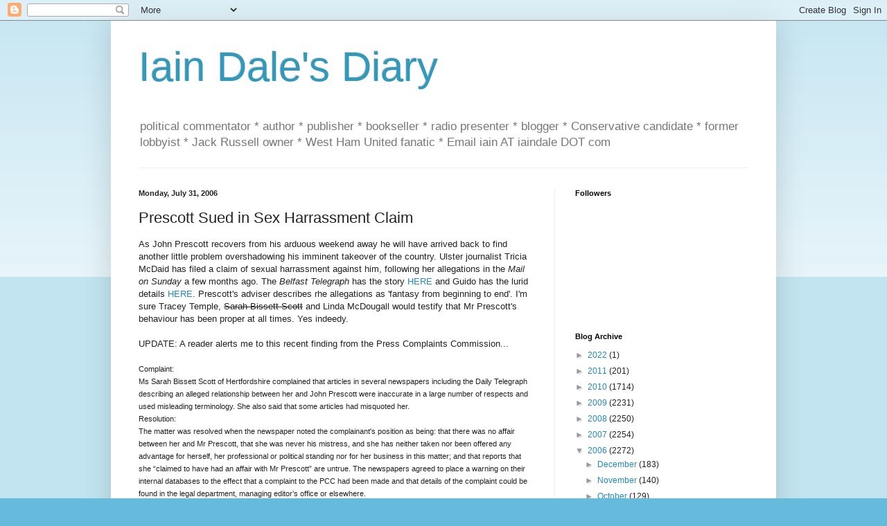

--- FILE ---
content_type: text/html; charset=UTF-8
request_url: https://iaindale.blogspot.com/2006/07/prescott-sued-in-sex-harrassment-claim.html?showComment=1154353260000
body_size: 19391
content:
<!DOCTYPE html>
<html class='v2' dir='ltr' lang='en-GB'>
<head>
<link href='https://www.blogger.com/static/v1/widgets/335934321-css_bundle_v2.css' rel='stylesheet' type='text/css'/>
<meta content='width=1100' name='viewport'/>
<meta content='text/html; charset=UTF-8' http-equiv='Content-Type'/>
<meta content='blogger' name='generator'/>
<link href='https://iaindale.blogspot.com/favicon.ico' rel='icon' type='image/x-icon'/>
<link href='http://iaindale.blogspot.com/2006/07/prescott-sued-in-sex-harrassment-claim.html' rel='canonical'/>
<link rel="alternate" type="application/atom+xml" title="Iain Dale&#39;s Diary - Atom" href="https://iaindale.blogspot.com/feeds/posts/default" />
<link rel="alternate" type="application/rss+xml" title="Iain Dale&#39;s Diary - RSS" href="https://iaindale.blogspot.com/feeds/posts/default?alt=rss" />
<link rel="service.post" type="application/atom+xml" title="Iain Dale&#39;s Diary - Atom" href="https://www.blogger.com/feeds/6214838/posts/default" />

<link rel="alternate" type="application/atom+xml" title="Iain Dale&#39;s Diary - Atom" href="https://iaindale.blogspot.com/feeds/115434330358767305/comments/default" />
<!--Can't find substitution for tag [blog.ieCssRetrofitLinks]-->
<meta content='http://iaindale.blogspot.com/2006/07/prescott-sued-in-sex-harrassment-claim.html' property='og:url'/>
<meta content='Prescott Sued in Sex Harrassment Claim' property='og:title'/>
<meta content='As John Prescott recovers from his arduous weekend away he will have arrived back to find another little problem overshadowing his imminent ...' property='og:description'/>
<title>Iain Dale's Diary: Prescott Sued in Sex Harrassment Claim</title>
<style id='page-skin-1' type='text/css'><!--
/*
-----------------------------------------------
Blogger Template Style
Name:     Simple
Designer: Blogger
URL:      www.blogger.com
----------------------------------------------- */
/* Content
----------------------------------------------- */
body {
font: normal normal 12px Arial, Tahoma, Helvetica, FreeSans, sans-serif;
color: #222222;
background: #66bbdd none repeat scroll top left;
padding: 0 40px 40px 40px;
}
html body .region-inner {
min-width: 0;
max-width: 100%;
width: auto;
}
h2 {
font-size: 22px;
}
a:link {
text-decoration:none;
color: #2288bb;
}
a:visited {
text-decoration:none;
color: #888888;
}
a:hover {
text-decoration:underline;
color: #33aaff;
}
.body-fauxcolumn-outer .fauxcolumn-inner {
background: transparent url(https://resources.blogblog.com/blogblog/data/1kt/simple/body_gradient_tile_light.png) repeat scroll top left;
_background-image: none;
}
.body-fauxcolumn-outer .cap-top {
position: absolute;
z-index: 1;
height: 400px;
width: 100%;
}
.body-fauxcolumn-outer .cap-top .cap-left {
width: 100%;
background: transparent url(https://resources.blogblog.com/blogblog/data/1kt/simple/gradients_light.png) repeat-x scroll top left;
_background-image: none;
}
.content-outer {
-moz-box-shadow: 0 0 40px rgba(0, 0, 0, .15);
-webkit-box-shadow: 0 0 5px rgba(0, 0, 0, .15);
-goog-ms-box-shadow: 0 0 10px #333333;
box-shadow: 0 0 40px rgba(0, 0, 0, .15);
margin-bottom: 1px;
}
.content-inner {
padding: 10px 10px;
}
.content-inner {
background-color: #ffffff;
}
/* Header
----------------------------------------------- */
.header-outer {
background: transparent none repeat-x scroll 0 -400px;
_background-image: none;
}
.Header h1 {
font: normal normal 60px Arial, Tahoma, Helvetica, FreeSans, sans-serif;
color: #3399bb;
text-shadow: -1px -1px 1px rgba(0, 0, 0, .2);
}
.Header h1 a {
color: #3399bb;
}
.Header .description {
font-size: 140%;
color: #777777;
}
.header-inner .Header .titlewrapper {
padding: 22px 30px;
}
.header-inner .Header .descriptionwrapper {
padding: 0 30px;
}
/* Tabs
----------------------------------------------- */
.tabs-inner .section:first-child {
border-top: 1px solid #eeeeee;
}
.tabs-inner .section:first-child ul {
margin-top: -1px;
border-top: 1px solid #eeeeee;
border-left: 0 solid #eeeeee;
border-right: 0 solid #eeeeee;
}
.tabs-inner .widget ul {
background: #f5f5f5 url(https://resources.blogblog.com/blogblog/data/1kt/simple/gradients_light.png) repeat-x scroll 0 -800px;
_background-image: none;
border-bottom: 1px solid #eeeeee;
margin-top: 0;
margin-left: -30px;
margin-right: -30px;
}
.tabs-inner .widget li a {
display: inline-block;
padding: .6em 1em;
font: normal normal 14px Arial, Tahoma, Helvetica, FreeSans, sans-serif;
color: #999999;
border-left: 1px solid #ffffff;
border-right: 1px solid #eeeeee;
}
.tabs-inner .widget li:first-child a {
border-left: none;
}
.tabs-inner .widget li.selected a, .tabs-inner .widget li a:hover {
color: #000000;
background-color: #eeeeee;
text-decoration: none;
}
/* Columns
----------------------------------------------- */
.main-outer {
border-top: 0 solid #eeeeee;
}
.fauxcolumn-left-outer .fauxcolumn-inner {
border-right: 1px solid #eeeeee;
}
.fauxcolumn-right-outer .fauxcolumn-inner {
border-left: 1px solid #eeeeee;
}
/* Headings
----------------------------------------------- */
div.widget > h2,
div.widget h2.title {
margin: 0 0 1em 0;
font: normal bold 11px Arial, Tahoma, Helvetica, FreeSans, sans-serif;
color: #000000;
}
/* Widgets
----------------------------------------------- */
.widget .zippy {
color: #999999;
text-shadow: 2px 2px 1px rgba(0, 0, 0, .1);
}
.widget .popular-posts ul {
list-style: none;
}
/* Posts
----------------------------------------------- */
h2.date-header {
font: normal bold 11px Arial, Tahoma, Helvetica, FreeSans, sans-serif;
}
.date-header span {
background-color: transparent;
color: #222222;
padding: inherit;
letter-spacing: inherit;
margin: inherit;
}
.main-inner {
padding-top: 30px;
padding-bottom: 30px;
}
.main-inner .column-center-inner {
padding: 0 15px;
}
.main-inner .column-center-inner .section {
margin: 0 15px;
}
.post {
margin: 0 0 25px 0;
}
h3.post-title, .comments h4 {
font: normal normal 22px Arial, Tahoma, Helvetica, FreeSans, sans-serif;
margin: .75em 0 0;
}
.post-body {
font-size: 110%;
line-height: 1.4;
position: relative;
}
.post-body img, .post-body .tr-caption-container, .Profile img, .Image img,
.BlogList .item-thumbnail img {
padding: 2px;
background: #ffffff;
border: 1px solid #eeeeee;
-moz-box-shadow: 1px 1px 5px rgba(0, 0, 0, .1);
-webkit-box-shadow: 1px 1px 5px rgba(0, 0, 0, .1);
box-shadow: 1px 1px 5px rgba(0, 0, 0, .1);
}
.post-body img, .post-body .tr-caption-container {
padding: 5px;
}
.post-body .tr-caption-container {
color: #222222;
}
.post-body .tr-caption-container img {
padding: 0;
background: transparent;
border: none;
-moz-box-shadow: 0 0 0 rgba(0, 0, 0, .1);
-webkit-box-shadow: 0 0 0 rgba(0, 0, 0, .1);
box-shadow: 0 0 0 rgba(0, 0, 0, .1);
}
.post-header {
margin: 0 0 1.5em;
line-height: 1.6;
font-size: 90%;
}
.post-footer {
margin: 20px -2px 0;
padding: 5px 10px;
color: #666666;
background-color: #f9f9f9;
border-bottom: 1px solid #eeeeee;
line-height: 1.6;
font-size: 90%;
}
#comments .comment-author {
padding-top: 1.5em;
border-top: 1px solid #eeeeee;
background-position: 0 1.5em;
}
#comments .comment-author:first-child {
padding-top: 0;
border-top: none;
}
.avatar-image-container {
margin: .2em 0 0;
}
#comments .avatar-image-container img {
border: 1px solid #eeeeee;
}
/* Comments
----------------------------------------------- */
.comments .comments-content .icon.blog-author {
background-repeat: no-repeat;
background-image: url([data-uri]);
}
.comments .comments-content .loadmore a {
border-top: 1px solid #999999;
border-bottom: 1px solid #999999;
}
.comments .comment-thread.inline-thread {
background-color: #f9f9f9;
}
.comments .continue {
border-top: 2px solid #999999;
}
/* Accents
---------------------------------------------- */
.section-columns td.columns-cell {
border-left: 1px solid #eeeeee;
}
.blog-pager {
background: transparent none no-repeat scroll top center;
}
.blog-pager-older-link, .home-link,
.blog-pager-newer-link {
background-color: #ffffff;
padding: 5px;
}
.footer-outer {
border-top: 0 dashed #bbbbbb;
}
/* Mobile
----------------------------------------------- */
body.mobile  {
background-size: auto;
}
.mobile .body-fauxcolumn-outer {
background: transparent none repeat scroll top left;
}
.mobile .body-fauxcolumn-outer .cap-top {
background-size: 100% auto;
}
.mobile .content-outer {
-webkit-box-shadow: 0 0 3px rgba(0, 0, 0, .15);
box-shadow: 0 0 3px rgba(0, 0, 0, .15);
}
.mobile .tabs-inner .widget ul {
margin-left: 0;
margin-right: 0;
}
.mobile .post {
margin: 0;
}
.mobile .main-inner .column-center-inner .section {
margin: 0;
}
.mobile .date-header span {
padding: 0.1em 10px;
margin: 0 -10px;
}
.mobile h3.post-title {
margin: 0;
}
.mobile .blog-pager {
background: transparent none no-repeat scroll top center;
}
.mobile .footer-outer {
border-top: none;
}
.mobile .main-inner, .mobile .footer-inner {
background-color: #ffffff;
}
.mobile-index-contents {
color: #222222;
}
.mobile-link-button {
background-color: #2288bb;
}
.mobile-link-button a:link, .mobile-link-button a:visited {
color: #ffffff;
}
.mobile .tabs-inner .section:first-child {
border-top: none;
}
.mobile .tabs-inner .PageList .widget-content {
background-color: #eeeeee;
color: #000000;
border-top: 1px solid #eeeeee;
border-bottom: 1px solid #eeeeee;
}
.mobile .tabs-inner .PageList .widget-content .pagelist-arrow {
border-left: 1px solid #eeeeee;
}

--></style>
<style id='template-skin-1' type='text/css'><!--
body {
min-width: 960px;
}
.content-outer, .content-fauxcolumn-outer, .region-inner {
min-width: 960px;
max-width: 960px;
_width: 960px;
}
.main-inner .columns {
padding-left: 0px;
padding-right: 310px;
}
.main-inner .fauxcolumn-center-outer {
left: 0px;
right: 310px;
/* IE6 does not respect left and right together */
_width: expression(this.parentNode.offsetWidth -
parseInt("0px") -
parseInt("310px") + 'px');
}
.main-inner .fauxcolumn-left-outer {
width: 0px;
}
.main-inner .fauxcolumn-right-outer {
width: 310px;
}
.main-inner .column-left-outer {
width: 0px;
right: 100%;
margin-left: -0px;
}
.main-inner .column-right-outer {
width: 310px;
margin-right: -310px;
}
#layout {
min-width: 0;
}
#layout .content-outer {
min-width: 0;
width: 800px;
}
#layout .region-inner {
min-width: 0;
width: auto;
}
body#layout div.add_widget {
padding: 8px;
}
body#layout div.add_widget a {
margin-left: 32px;
}
--></style>
<link href='https://www.blogger.com/dyn-css/authorization.css?targetBlogID=6214838&amp;zx=3e15d1d5-a4f1-4a21-bb5e-fc93ca6bbb13' media='none' onload='if(media!=&#39;all&#39;)media=&#39;all&#39;' rel='stylesheet'/><noscript><link href='https://www.blogger.com/dyn-css/authorization.css?targetBlogID=6214838&amp;zx=3e15d1d5-a4f1-4a21-bb5e-fc93ca6bbb13' rel='stylesheet'/></noscript>
<meta name='google-adsense-platform-account' content='ca-host-pub-1556223355139109'/>
<meta name='google-adsense-platform-domain' content='blogspot.com'/>

</head>
<body class='loading'>
<div class='navbar section' id='navbar' name='Navbar'><div class='widget Navbar' data-version='1' id='Navbar1'><script type="text/javascript">
    function setAttributeOnload(object, attribute, val) {
      if(window.addEventListener) {
        window.addEventListener('load',
          function(){ object[attribute] = val; }, false);
      } else {
        window.attachEvent('onload', function(){ object[attribute] = val; });
      }
    }
  </script>
<div id="navbar-iframe-container"></div>
<script type="text/javascript" src="https://apis.google.com/js/platform.js"></script>
<script type="text/javascript">
      gapi.load("gapi.iframes:gapi.iframes.style.bubble", function() {
        if (gapi.iframes && gapi.iframes.getContext) {
          gapi.iframes.getContext().openChild({
              url: 'https://www.blogger.com/navbar/6214838?po\x3d115434330358767305\x26origin\x3dhttps://iaindale.blogspot.com',
              where: document.getElementById("navbar-iframe-container"),
              id: "navbar-iframe"
          });
        }
      });
    </script><script type="text/javascript">
(function() {
var script = document.createElement('script');
script.type = 'text/javascript';
script.src = '//pagead2.googlesyndication.com/pagead/js/google_top_exp.js';
var head = document.getElementsByTagName('head')[0];
if (head) {
head.appendChild(script);
}})();
</script>
</div></div>
<div class='body-fauxcolumns'>
<div class='fauxcolumn-outer body-fauxcolumn-outer'>
<div class='cap-top'>
<div class='cap-left'></div>
<div class='cap-right'></div>
</div>
<div class='fauxborder-left'>
<div class='fauxborder-right'></div>
<div class='fauxcolumn-inner'>
</div>
</div>
<div class='cap-bottom'>
<div class='cap-left'></div>
<div class='cap-right'></div>
</div>
</div>
</div>
<div class='content'>
<div class='content-fauxcolumns'>
<div class='fauxcolumn-outer content-fauxcolumn-outer'>
<div class='cap-top'>
<div class='cap-left'></div>
<div class='cap-right'></div>
</div>
<div class='fauxborder-left'>
<div class='fauxborder-right'></div>
<div class='fauxcolumn-inner'>
</div>
</div>
<div class='cap-bottom'>
<div class='cap-left'></div>
<div class='cap-right'></div>
</div>
</div>
</div>
<div class='content-outer'>
<div class='content-cap-top cap-top'>
<div class='cap-left'></div>
<div class='cap-right'></div>
</div>
<div class='fauxborder-left content-fauxborder-left'>
<div class='fauxborder-right content-fauxborder-right'></div>
<div class='content-inner'>
<header>
<div class='header-outer'>
<div class='header-cap-top cap-top'>
<div class='cap-left'></div>
<div class='cap-right'></div>
</div>
<div class='fauxborder-left header-fauxborder-left'>
<div class='fauxborder-right header-fauxborder-right'></div>
<div class='region-inner header-inner'>
<div class='header section' id='header' name='Header'><div class='widget Header' data-version='1' id='Header1'>
<div id='header-inner'>
<div class='titlewrapper'>
<h1 class='title'>
<a href='https://iaindale.blogspot.com/'>
Iain Dale's Diary
</a>
</h1>
</div>
<div class='descriptionwrapper'>
<p class='description'><span>political commentator * author * publisher * bookseller * radio presenter * blogger * Conservative candidate *  former lobbyist * Jack Russell owner * West Ham United fanatic *  Email iain AT iaindale DOT com</span></p>
</div>
</div>
</div></div>
</div>
</div>
<div class='header-cap-bottom cap-bottom'>
<div class='cap-left'></div>
<div class='cap-right'></div>
</div>
</div>
</header>
<div class='tabs-outer'>
<div class='tabs-cap-top cap-top'>
<div class='cap-left'></div>
<div class='cap-right'></div>
</div>
<div class='fauxborder-left tabs-fauxborder-left'>
<div class='fauxborder-right tabs-fauxborder-right'></div>
<div class='region-inner tabs-inner'>
<div class='tabs no-items section' id='crosscol' name='Cross-column'></div>
<div class='tabs no-items section' id='crosscol-overflow' name='Cross-Column 2'></div>
</div>
</div>
<div class='tabs-cap-bottom cap-bottom'>
<div class='cap-left'></div>
<div class='cap-right'></div>
</div>
</div>
<div class='main-outer'>
<div class='main-cap-top cap-top'>
<div class='cap-left'></div>
<div class='cap-right'></div>
</div>
<div class='fauxborder-left main-fauxborder-left'>
<div class='fauxborder-right main-fauxborder-right'></div>
<div class='region-inner main-inner'>
<div class='columns fauxcolumns'>
<div class='fauxcolumn-outer fauxcolumn-center-outer'>
<div class='cap-top'>
<div class='cap-left'></div>
<div class='cap-right'></div>
</div>
<div class='fauxborder-left'>
<div class='fauxborder-right'></div>
<div class='fauxcolumn-inner'>
</div>
</div>
<div class='cap-bottom'>
<div class='cap-left'></div>
<div class='cap-right'></div>
</div>
</div>
<div class='fauxcolumn-outer fauxcolumn-left-outer'>
<div class='cap-top'>
<div class='cap-left'></div>
<div class='cap-right'></div>
</div>
<div class='fauxborder-left'>
<div class='fauxborder-right'></div>
<div class='fauxcolumn-inner'>
</div>
</div>
<div class='cap-bottom'>
<div class='cap-left'></div>
<div class='cap-right'></div>
</div>
</div>
<div class='fauxcolumn-outer fauxcolumn-right-outer'>
<div class='cap-top'>
<div class='cap-left'></div>
<div class='cap-right'></div>
</div>
<div class='fauxborder-left'>
<div class='fauxborder-right'></div>
<div class='fauxcolumn-inner'>
</div>
</div>
<div class='cap-bottom'>
<div class='cap-left'></div>
<div class='cap-right'></div>
</div>
</div>
<!-- corrects IE6 width calculation -->
<div class='columns-inner'>
<div class='column-center-outer'>
<div class='column-center-inner'>
<div class='main section' id='main' name='Main'><div class='widget Blog' data-version='1' id='Blog1'>
<div class='blog-posts hfeed'>

          <div class="date-outer">
        
<h2 class='date-header'><span>Monday, July 31, 2006</span></h2>

          <div class="date-posts">
        
<div class='post-outer'>
<div class='post hentry uncustomized-post-template' itemprop='blogPost' itemscope='itemscope' itemtype='http://schema.org/BlogPosting'>
<meta content='6214838' itemprop='blogId'/>
<meta content='115434330358767305' itemprop='postId'/>
<a name='115434330358767305'></a>
<h3 class='post-title entry-title' itemprop='name'>
Prescott Sued in Sex Harrassment Claim
</h3>
<div class='post-header'>
<div class='post-header-line-1'></div>
</div>
<div class='post-body entry-content' id='post-body-115434330358767305' itemprop='description articleBody'>
As John Prescott recovers from his arduous weekend away he will have arrived back to find another little problem overshadowing his imminent takeover of the country. Ulster journalist Tricia McDaid has filed a claim of sexual harrassment against him, following her allegations in the <em>Mail on Sunday</em> a few months ago. The <em>Belfast Telegraph</em> has the story <a href="http://www.sundaylife.co.uk/news/story.jsp?story=700455">HERE</a> and Guido has the lurid details <a href="http://5thnovember.blogspot.com/2006/07/prescott-sexual-harassment-writ-and.html">HERE</a>. Prescott's adviser describes rhe allegations as 'fantasy from beginning to end'. I'm sure Tracey Temple, <s>Sarah Bissett Scott</s> and Linda McDougall would testify that Mr Prescott's behaviour has been proper at all times. Yes indeedy.<br /><br />UPDATE: A reader alerts me to this recent finding from the Press Complaints Commission...<br /><br /><span style="font-size:85%;">Complaint:<br />Ms Sarah Bissett Scott of Hertfordshire complained that articles in several newspapers including the Daily Telegraph describing an alleged relationship between her and John Prescott were inaccurate in a large number of respects and used misleading terminology. She also said that some articles had misquoted her.<br />Resolution:<br />The matter was resolved when the newspaper noted the complainant's position as being: that there was no affair between her and Mr Prescott, that she was never his mistress, and she has neither taken nor been offered any advantage for herself, her professional or political standing nor for her business in this matter; and that reports that she &#8220;claimed to have had an affair with Mr Prescott&#8221; are untrue. The newspapers agreed to place a warning on their internal databases to the effect that a complaint to the PCC had been made and that details of the complaint could be found in the legal department, managing editor&#8217;s office or elsewhere.<br /></span><br /><br /><div style="TEXT-ALIGN: center"><iframe src="http://www.uretopiaadvertising.net/iaindale.htm" frameborder="0" width="320" scrolling="no" height="120"></iframe></div>
<div style='clear: both;'></div>
</div>
<div class='post-footer'>
<div class='post-footer-line post-footer-line-1'>
<span class='post-author vcard'>
Posted by
<span class='fn' itemprop='author' itemscope='itemscope' itemtype='http://schema.org/Person'>
<meta content='https://www.blogger.com/profile/03270146219458384372' itemprop='url'/>
<a class='g-profile' href='https://www.blogger.com/profile/03270146219458384372' rel='author' title='author profile'>
<span itemprop='name'>Iain Dale</span>
</a>
</span>
</span>
<span class='post-timestamp'>
at
<meta content='http://iaindale.blogspot.com/2006/07/prescott-sued-in-sex-harrassment-claim.html' itemprop='url'/>
<a class='timestamp-link' href='https://iaindale.blogspot.com/2006/07/prescott-sued-in-sex-harrassment-claim.html' rel='bookmark' title='permanent link'><abbr class='published' itemprop='datePublished' title='2006-07-31T11:45:00+01:00'>11:45 am</abbr></a>
</span>
<span class='post-comment-link'>
</span>
<span class='post-icons'>
<span class='item-action'>
<a href='https://www.blogger.com/email-post/6214838/115434330358767305' title='Email Post'>
<img alt='' class='icon-action' height='13' src='https://resources.blogblog.com/img/icon18_email.gif' width='18'/>
</a>
</span>
<span class='item-control blog-admin pid-1564763678'>
<a href='https://www.blogger.com/post-edit.g?blogID=6214838&postID=115434330358767305&from=pencil' title='Edit Post'>
<img alt='' class='icon-action' height='18' src='https://resources.blogblog.com/img/icon18_edit_allbkg.gif' width='18'/>
</a>
</span>
</span>
<div class='post-share-buttons goog-inline-block'>
<a class='goog-inline-block share-button sb-email' href='https://www.blogger.com/share-post.g?blogID=6214838&postID=115434330358767305&target=email' target='_blank' title='Email This'><span class='share-button-link-text'>Email This</span></a><a class='goog-inline-block share-button sb-blog' href='https://www.blogger.com/share-post.g?blogID=6214838&postID=115434330358767305&target=blog' onclick='window.open(this.href, "_blank", "height=270,width=475"); return false;' target='_blank' title='BlogThis!'><span class='share-button-link-text'>BlogThis!</span></a><a class='goog-inline-block share-button sb-twitter' href='https://www.blogger.com/share-post.g?blogID=6214838&postID=115434330358767305&target=twitter' target='_blank' title='Share to X'><span class='share-button-link-text'>Share to X</span></a><a class='goog-inline-block share-button sb-facebook' href='https://www.blogger.com/share-post.g?blogID=6214838&postID=115434330358767305&target=facebook' onclick='window.open(this.href, "_blank", "height=430,width=640"); return false;' target='_blank' title='Share to Facebook'><span class='share-button-link-text'>Share to Facebook</span></a><a class='goog-inline-block share-button sb-pinterest' href='https://www.blogger.com/share-post.g?blogID=6214838&postID=115434330358767305&target=pinterest' target='_blank' title='Share to Pinterest'><span class='share-button-link-text'>Share to Pinterest</span></a>
</div>
</div>
<div class='post-footer-line post-footer-line-2'>
<span class='post-labels'>
</span>
</div>
<div class='post-footer-line post-footer-line-3'>
<span class='post-location'>
</span>
</div>
</div>
</div>
<div class='comments' id='comments'>
<a name='comments'></a>
<h4>23 comments:</h4>
<div id='Blog1_comments-block-wrapper'>
<dl class='avatar-comment-indent' id='comments-block'>
<dt class='comment-author ' id='c115434473935802451'>
<a name='c115434473935802451'></a>
<div class="avatar-image-container avatar-stock"><span dir="ltr"><img src="//resources.blogblog.com/img/blank.gif" width="35" height="35" alt="" title="Anonymous">

</span></div>
Anonymous
said...
</dt>
<dd class='comment-body' id='Blog1_cmt-115434473935802451'>
<p>
What odds that he'll claim Legal Aid?<BR/>Or will he do a Blunkett and get Departmental legal advisors to 'clarify' matters during their lunch break?
</p>
</dd>
<dd class='comment-footer'>
<span class='comment-timestamp'>
<a href='https://iaindale.blogspot.com/2006/07/prescott-sued-in-sex-harrassment-claim.html?showComment=1154344680000#c115434473935802451' title='comment permalink'>
July 31, 2006 12:18 pm
</a>
<span class='item-control blog-admin pid-215133435'>
<a class='comment-delete' href='https://www.blogger.com/comment/delete/6214838/115434473935802451' title='Delete Comment'>
<img src='https://resources.blogblog.com/img/icon_delete13.gif'/>
</a>
</span>
</span>
</dd>
<dt class='comment-author ' id='c115434508391656387'>
<a name='c115434508391656387'></a>
<div class="avatar-image-container avatar-stock"><span dir="ltr"><a href="https://www.blogger.com/profile/18228784526399929300" target="" rel="nofollow" onclick="" class="avatar-hovercard" id="av-115434508391656387-18228784526399929300"><img src="//www.blogger.com/img/blogger_logo_round_35.png" width="35" height="35" alt="" title="strapworld">

</a></span></div>
<a href='https://www.blogger.com/profile/18228784526399929300' rel='nofollow'>strapworld</a>
said...
</dt>
<dd class='comment-body' id='Blog1_cmt-115434508391656387'>
<p>
Bags front seat in the High Court. remember the standard of proof required in civil cases Prescott! the red light (sorry) must be flashing.<BR/><BR/>Time to go.
</p>
</dd>
<dd class='comment-footer'>
<span class='comment-timestamp'>
<a href='https://iaindale.blogspot.com/2006/07/prescott-sued-in-sex-harrassment-claim.html?showComment=1154345040000#c115434508391656387' title='comment permalink'>
July 31, 2006 12:24 pm
</a>
<span class='item-control blog-admin pid-1122459542'>
<a class='comment-delete' href='https://www.blogger.com/comment/delete/6214838/115434508391656387' title='Delete Comment'>
<img src='https://resources.blogblog.com/img/icon_delete13.gif'/>
</a>
</span>
</span>
</dd>
<dt class='comment-author ' id='c115434508625341282'>
<a name='c115434508625341282'></a>
<div class="avatar-image-container vcard"><span dir="ltr"><a href="https://www.blogger.com/profile/15091277669318213298" target="" rel="nofollow" onclick="" class="avatar-hovercard" id="av-115434508625341282-15091277669318213298"><img src="https://resources.blogblog.com/img/blank.gif" width="35" height="35" class="delayLoad" style="display: none;" longdesc="//3.bp.blogspot.com/_EQc_hLHXONE/SapDuZQ5ZII/AAAAAAAAD0M/oA_Q8ToviJU/S45-s35/anon_ps_gf.jpg" alt="" title="Guido Fawkes">

<noscript><img src="//3.bp.blogspot.com/_EQc_hLHXONE/SapDuZQ5ZII/AAAAAAAAD0M/oA_Q8ToviJU/S45-s35/anon_ps_gf.jpg" width="35" height="35" class="photo" alt=""></noscript></a></span></div>
<a href='https://www.blogger.com/profile/15091277669318213298' rel='nofollow'>Guido Fawkes</a>
said...
</dt>
<dd class='comment-body' id='Blog1_cmt-115434508625341282'>
<p>
You forget Mrs Austin Mitchell and a few others.
</p>
</dd>
<dd class='comment-footer'>
<span class='comment-timestamp'>
<a href='https://iaindale.blogspot.com/2006/07/prescott-sued-in-sex-harrassment-claim.html?showComment=1154345040001#c115434508625341282' title='comment permalink'>
July 31, 2006 12:24 pm
</a>
<span class='item-control blog-admin pid-1855168590'>
<a class='comment-delete' href='https://www.blogger.com/comment/delete/6214838/115434508625341282' title='Delete Comment'>
<img src='https://resources.blogblog.com/img/icon_delete13.gif'/>
</a>
</span>
</span>
</dd>
<dt class='comment-author ' id='c115434604820105943'>
<a name='c115434604820105943'></a>
<div class="avatar-image-container avatar-stock"><span dir="ltr"><img src="//resources.blogblog.com/img/blank.gif" width="35" height="35" alt="" title="Anonymous">

</span></div>
Anonymous
said...
</dt>
<dd class='comment-body' id='Blog1_cmt-115434604820105943'>
<p>
In all fairness, Iain, this is old news. This writ was first reported in Mail on Sunday on July 16 and even they didn't go that big on it. <BR/>Glad to see your Google alert is working though!
</p>
</dd>
<dd class='comment-footer'>
<span class='comment-timestamp'>
<a href='https://iaindale.blogspot.com/2006/07/prescott-sued-in-sex-harrassment-claim.html?showComment=1154346000000#c115434604820105943' title='comment permalink'>
July 31, 2006 12:40 pm
</a>
<span class='item-control blog-admin pid-215133435'>
<a class='comment-delete' href='https://www.blogger.com/comment/delete/6214838/115434604820105943' title='Delete Comment'>
<img src='https://resources.blogblog.com/img/icon_delete13.gif'/>
</a>
</span>
</span>
</dd>
<dt class='comment-author ' id='c115434676661439645'>
<a name='c115434676661439645'></a>
<div class="avatar-image-container avatar-stock"><span dir="ltr"><img src="//resources.blogblog.com/img/blank.gif" width="35" height="35" alt="" title="Anonymous">

</span></div>
Anonymous
said...
</dt>
<dd class='comment-body' id='Blog1_cmt-115434676661439645'>
<p>
I know Prezza has been putting it about a bit lately and correct me if I'm wrong but...aren't Linda McDougall and Mrs Austin Mitchell the same person?
</p>
</dd>
<dd class='comment-footer'>
<span class='comment-timestamp'>
<a href='https://iaindale.blogspot.com/2006/07/prescott-sued-in-sex-harrassment-claim.html?showComment=1154346720000#c115434676661439645' title='comment permalink'>
July 31, 2006 12:52 pm
</a>
<span class='item-control blog-admin pid-215133435'>
<a class='comment-delete' href='https://www.blogger.com/comment/delete/6214838/115434676661439645' title='Delete Comment'>
<img src='https://resources.blogblog.com/img/icon_delete13.gif'/>
</a>
</span>
</span>
</dd>
<dt class='comment-author ' id='c115434717559476383'>
<a name='c115434717559476383'></a>
<div class="avatar-image-container avatar-stock"><span dir="ltr"><img src="//resources.blogblog.com/img/blank.gif" width="35" height="35" alt="" title="Anonymous">

</span></div>
Anonymous
said...
</dt>
<dd class='comment-body' id='Blog1_cmt-115434717559476383'>
<p>
There's no Legal Aid in the Employment Tribunal BT!<BR/><BR/>But you are allowed to represent yourself, which might make life interesting for the person transcribing....
</p>
</dd>
<dd class='comment-footer'>
<span class='comment-timestamp'>
<a href='https://iaindale.blogspot.com/2006/07/prescott-sued-in-sex-harrassment-claim.html?showComment=1154347140000#c115434717559476383' title='comment permalink'>
July 31, 2006 12:59 pm
</a>
<span class='item-control blog-admin pid-215133435'>
<a class='comment-delete' href='https://www.blogger.com/comment/delete/6214838/115434717559476383' title='Delete Comment'>
<img src='https://resources.blogblog.com/img/icon_delete13.gif'/>
</a>
</span>
</span>
</dd>
<dt class='comment-author ' id='c115434760194198214'>
<a name='c115434760194198214'></a>
<div class="avatar-image-container vcard"><span dir="ltr"><a href="https://www.blogger.com/profile/14670533609622717223" target="" rel="nofollow" onclick="" class="avatar-hovercard" id="av-115434760194198214-14670533609622717223"><img src="https://resources.blogblog.com/img/blank.gif" width="35" height="35" class="delayLoad" style="display: none;" longdesc="//blogger.googleusercontent.com/img/b/R29vZ2xl/AVvXsEhHiDDg_dAvjF0lIHzAVUxJdBTevcNg4RLQbmZLwWf7euMnFrOXzC0KsG-za-vDOTe3Yd6uhPQJUDh52HJDB6PVqPWTukQxVjZt3Ic0eDuVrSlbdtJwLi_5U3FJ-vzHs-M/s45-c/scan.jpg" alt="" title="Croydonian">

<noscript><img src="//blogger.googleusercontent.com/img/b/R29vZ2xl/AVvXsEhHiDDg_dAvjF0lIHzAVUxJdBTevcNg4RLQbmZLwWf7euMnFrOXzC0KsG-za-vDOTe3Yd6uhPQJUDh52HJDB6PVqPWTukQxVjZt3Ic0eDuVrSlbdtJwLi_5U3FJ-vzHs-M/s45-c/scan.jpg" width="35" height="35" class="photo" alt=""></noscript></a></span></div>
<a href='https://www.blogger.com/profile/14670533609622717223' rel='nofollow'>Croydonian</a>
said...
</dt>
<dd class='comment-body' id='Blog1_cmt-115434760194198214'>
<p>
Linda McDougall *is* Mrs Austin Mitchell.
</p>
</dd>
<dd class='comment-footer'>
<span class='comment-timestamp'>
<a href='https://iaindale.blogspot.com/2006/07/prescott-sued-in-sex-harrassment-claim.html?showComment=1154347560000#c115434760194198214' title='comment permalink'>
July 31, 2006 1:06 pm
</a>
<span class='item-control blog-admin pid-1482076268'>
<a class='comment-delete' href='https://www.blogger.com/comment/delete/6214838/115434760194198214' title='Delete Comment'>
<img src='https://resources.blogblog.com/img/icon_delete13.gif'/>
</a>
</span>
</span>
</dd>
<dt class='comment-author ' id='c115434866385314133'>
<a name='c115434866385314133'></a>
<div class="avatar-image-container avatar-stock"><span dir="ltr"><img src="//resources.blogblog.com/img/blank.gif" width="35" height="35" alt="" title="Anonymous">

</span></div>
Anonymous
said...
</dt>
<dd class='comment-body' id='Blog1_cmt-115434866385314133'>
<p>
Are you up to date with the Press Complaints Commission resolution of recent complaints of press inaccuracies?  See  http://www.pcc.org.uk/case/resolved.html?article=NDAyNw==
</p>
</dd>
<dd class='comment-footer'>
<span class='comment-timestamp'>
<a href='https://iaindale.blogspot.com/2006/07/prescott-sued-in-sex-harrassment-claim.html?showComment=1154348640000#c115434866385314133' title='comment permalink'>
July 31, 2006 1:24 pm
</a>
<span class='item-control blog-admin pid-215133435'>
<a class='comment-delete' href='https://www.blogger.com/comment/delete/6214838/115434866385314133' title='Delete Comment'>
<img src='https://resources.blogblog.com/img/icon_delete13.gif'/>
</a>
</span>
</span>
</dd>
<dt class='comment-author ' id='c115434876935438764'>
<a name='c115434876935438764'></a>
<div class="avatar-image-container vcard"><span dir="ltr"><a href="https://www.blogger.com/profile/15091277669318213298" target="" rel="nofollow" onclick="" class="avatar-hovercard" id="av-115434876935438764-15091277669318213298"><img src="https://resources.blogblog.com/img/blank.gif" width="35" height="35" class="delayLoad" style="display: none;" longdesc="//3.bp.blogspot.com/_EQc_hLHXONE/SapDuZQ5ZII/AAAAAAAAD0M/oA_Q8ToviJU/S45-s35/anon_ps_gf.jpg" alt="" title="Guido Fawkes">

<noscript><img src="//3.bp.blogspot.com/_EQc_hLHXONE/SapDuZQ5ZII/AAAAAAAAD0M/oA_Q8ToviJU/S45-s35/anon_ps_gf.jpg" width="35" height="35" class="photo" alt=""></noscript></a></span></div>
<a href='https://www.blogger.com/profile/15091277669318213298' rel='nofollow'>Guido Fawkes</a>
said...
</dt>
<dd class='comment-body' id='Blog1_cmt-115434876935438764'>
<p>
Oops.  Goes back to cellar.<BR/><BR/>So many names to keep track of...
</p>
</dd>
<dd class='comment-footer'>
<span class='comment-timestamp'>
<a href='https://iaindale.blogspot.com/2006/07/prescott-sued-in-sex-harrassment-claim.html?showComment=1154348760000#c115434876935438764' title='comment permalink'>
July 31, 2006 1:26 pm
</a>
<span class='item-control blog-admin pid-1855168590'>
<a class='comment-delete' href='https://www.blogger.com/comment/delete/6214838/115434876935438764' title='Delete Comment'>
<img src='https://resources.blogblog.com/img/icon_delete13.gif'/>
</a>
</span>
</span>
</dd>
<dt class='comment-author ' id='c115435188192182672'>
<a name='c115435188192182672'></a>
<div class="avatar-image-container avatar-stock"><span dir="ltr"><img src="//resources.blogblog.com/img/blank.gif" width="35" height="35" alt="" title="Anonymous">

</span></div>
Anonymous
said...
</dt>
<dd class='comment-body' id='Blog1_cmt-115435188192182672'>
<p>
Near perfect timing folks!<BR/><BR/>I wonder what a judge is going to think of this one based UPON THE BALANCE OF PROBABILITIES!<BR/><BR/>How amny more???<BR/><BR/>P/S - Like the new colour of your front page Iain - is this the New Tory Colour?
</p>
</dd>
<dd class='comment-footer'>
<span class='comment-timestamp'>
<a href='https://iaindale.blogspot.com/2006/07/prescott-sued-in-sex-harrassment-claim.html?showComment=1154351880000#c115435188192182672' title='comment permalink'>
July 31, 2006 2:18 pm
</a>
<span class='item-control blog-admin pid-215133435'>
<a class='comment-delete' href='https://www.blogger.com/comment/delete/6214838/115435188192182672' title='Delete Comment'>
<img src='https://resources.blogblog.com/img/icon_delete13.gif'/>
</a>
</span>
</span>
</dd>
<dt class='comment-author ' id='c115435213099984506'>
<a name='c115435213099984506'></a>
<div class="avatar-image-container avatar-stock"><span dir="ltr"><img src="//resources.blogblog.com/img/blank.gif" width="35" height="35" alt="" title="Anonymous">

</span></div>
Anonymous
said...
</dt>
<dd class='comment-body' id='Blog1_cmt-115435213099984506'>
<p>
Just imagine all this coming out in court:<BR/><BR/>"He started to kiss me."<BR/><BR/>"He pulled my dress out, looked down my top and said, &#8216;What have you got on under there?"<BR/><BR/>"How come you can&#8217;t see anything?"<BR/><BR/>"I was wearing a body stocking as opposed to a bra and knickers..." <BR/><BR/>"It was embarrassing for him to have done that in front of so many people"
</p>
</dd>
<dd class='comment-footer'>
<span class='comment-timestamp'>
<a href='https://iaindale.blogspot.com/2006/07/prescott-sued-in-sex-harrassment-claim.html?showComment=1154352120000#c115435213099984506' title='comment permalink'>
July 31, 2006 2:22 pm
</a>
<span class='item-control blog-admin pid-215133435'>
<a class='comment-delete' href='https://www.blogger.com/comment/delete/6214838/115435213099984506' title='Delete Comment'>
<img src='https://resources.blogblog.com/img/icon_delete13.gif'/>
</a>
</span>
</span>
</dd>
<dt class='comment-author ' id='c115435658559223004'>
<a name='c115435658559223004'></a>
<div class="avatar-image-container avatar-stock"><span dir="ltr"><img src="//resources.blogblog.com/img/blank.gif" width="35" height="35" alt="" title="Anonymous">

</span></div>
Anonymous
said...
</dt>
<dd class='comment-body' id='Blog1_cmt-115435658559223004'>
<p>
Of course he should be sent to jail.<BR/><BR/>All along this whole debacle it has been one law for ten shags and another law for joe public.
</p>
</dd>
<dd class='comment-footer'>
<span class='comment-timestamp'>
<a href='https://iaindale.blogspot.com/2006/07/prescott-sued-in-sex-harrassment-claim.html?showComment=1154356560000#c115435658559223004' title='comment permalink'>
July 31, 2006 3:36 pm
</a>
<span class='item-control blog-admin pid-215133435'>
<a class='comment-delete' href='https://www.blogger.com/comment/delete/6214838/115435658559223004' title='Delete Comment'>
<img src='https://resources.blogblog.com/img/icon_delete13.gif'/>
</a>
</span>
</span>
</dd>
<dt class='comment-author ' id='c115435697578376523'>
<a name='c115435697578376523'></a>
<div class="avatar-image-container avatar-stock"><span dir="ltr"><img src="//resources.blogblog.com/img/blank.gif" width="35" height="35" alt="" title="Anonymous">

</span></div>
Anonymous
said...
</dt>
<dd class='comment-body' id='Blog1_cmt-115435697578376523'>
<p>
Agree - what does it say of Mitchell?<BR/>When this and other stories first broke, Mitchell was interviewed on TV, and his defence of Prescott was along the lines of "He should keep his job because he is the representative in Cabinet of the working class".<BR/>Condescending b*****d !
</p>
</dd>
<dd class='comment-footer'>
<span class='comment-timestamp'>
<a href='https://iaindale.blogspot.com/2006/07/prescott-sued-in-sex-harrassment-claim.html?showComment=1154356920000#c115435697578376523' title='comment permalink'>
July 31, 2006 3:42 pm
</a>
<span class='item-control blog-admin pid-215133435'>
<a class='comment-delete' href='https://www.blogger.com/comment/delete/6214838/115435697578376523' title='Delete Comment'>
<img src='https://resources.blogblog.com/img/icon_delete13.gif'/>
</a>
</span>
</span>
</dd>
<dt class='comment-author ' id='c115435756087660834'>
<a name='c115435756087660834'></a>
<div class="avatar-image-container avatar-stock"><span dir="ltr"><img src="//resources.blogblog.com/img/blank.gif" width="35" height="35" alt="" title="Anonymous">

</span></div>
Anonymous
said...
</dt>
<dd class='comment-body' id='Blog1_cmt-115435756087660834'>
<p>
yes prezza is scum, but exactly what losses and consequential damages has Tricia suffered?  She's hoping for a big payday, and hre lawyers' are hoping the writ will force Prezza and the ex-ODPM to settle out of court.  It's time for another good laught at the fat oaf though.  He's now in charge at a time of international crisis and instability - it makes me sleep soundly in bed thinking how Prezza will exercise his judgment and integrity in the role as temporary-PM. Not
</p>
</dd>
<dd class='comment-footer'>
<span class='comment-timestamp'>
<a href='https://iaindale.blogspot.com/2006/07/prescott-sued-in-sex-harrassment-claim.html?showComment=1154357520000#c115435756087660834' title='comment permalink'>
July 31, 2006 3:52 pm
</a>
<span class='item-control blog-admin pid-215133435'>
<a class='comment-delete' href='https://www.blogger.com/comment/delete/6214838/115435756087660834' title='Delete Comment'>
<img src='https://resources.blogblog.com/img/icon_delete13.gif'/>
</a>
</span>
</span>
</dd>
<dt class='comment-author ' id='c115435833360427638'>
<a name='c115435833360427638'></a>
<div class="avatar-image-container avatar-stock"><span dir="ltr"><img src="//resources.blogblog.com/img/blank.gif" width="35" height="35" alt="" title="Anonymous">

</span></div>
Anonymous
said...
</dt>
<dd class='comment-body' id='Blog1_cmt-115435833360427638'>
<p>
Prescott is not working class.<BR/><BR/>He is a snobbish, arrogant, drunken, stinking sexist lout.
</p>
</dd>
<dd class='comment-footer'>
<span class='comment-timestamp'>
<a href='https://iaindale.blogspot.com/2006/07/prescott-sued-in-sex-harrassment-claim.html?showComment=1154358300000#c115435833360427638' title='comment permalink'>
July 31, 2006 4:05 pm
</a>
<span class='item-control blog-admin pid-215133435'>
<a class='comment-delete' href='https://www.blogger.com/comment/delete/6214838/115435833360427638' title='Delete Comment'>
<img src='https://resources.blogblog.com/img/icon_delete13.gif'/>
</a>
</span>
</span>
</dd>
<dt class='comment-author ' id='c115435941072304484'>
<a name='c115435941072304484'></a>
<div class="avatar-image-container avatar-stock"><span dir="ltr"><img src="//resources.blogblog.com/img/blank.gif" width="35" height="35" alt="" title="Anonymous">

</span></div>
Anonymous
said...
</dt>
<dd class='comment-body' id='Blog1_cmt-115435941072304484'>
<p>
Geoffrey,<BR/>I fear you're being too kind
</p>
</dd>
<dd class='comment-footer'>
<span class='comment-timestamp'>
<a href='https://iaindale.blogspot.com/2006/07/prescott-sued-in-sex-harrassment-claim.html?showComment=1154359380000#c115435941072304484' title='comment permalink'>
July 31, 2006 4:23 pm
</a>
<span class='item-control blog-admin pid-215133435'>
<a class='comment-delete' href='https://www.blogger.com/comment/delete/6214838/115435941072304484' title='Delete Comment'>
<img src='https://resources.blogblog.com/img/icon_delete13.gif'/>
</a>
</span>
</span>
</dd>
<dt class='comment-author ' id='c115436406701673435'>
<a name='c115436406701673435'></a>
<div class="avatar-image-container avatar-stock"><span dir="ltr"><img src="//resources.blogblog.com/img/blank.gif" width="35" height="35" alt="" title="Anonymous">

</span></div>
Anonymous
said...
</dt>
<dd class='comment-body' id='Blog1_cmt-115436406701673435'>
<p>
Another compensation bandwagon jumper who will be paid off...how does Lady McDaid of McDaidn't sound?
</p>
</dd>
<dd class='comment-footer'>
<span class='comment-timestamp'>
<a href='https://iaindale.blogspot.com/2006/07/prescott-sued-in-sex-harrassment-claim.html?showComment=1154364060000#c115436406701673435' title='comment permalink'>
July 31, 2006 5:41 pm
</a>
<span class='item-control blog-admin pid-215133435'>
<a class='comment-delete' href='https://www.blogger.com/comment/delete/6214838/115436406701673435' title='Delete Comment'>
<img src='https://resources.blogblog.com/img/icon_delete13.gif'/>
</a>
</span>
</span>
</dd>
<dt class='comment-author ' id='c115436488814764606'>
<a name='c115436488814764606'></a>
<div class="avatar-image-container avatar-stock"><span dir="ltr"><img src="//resources.blogblog.com/img/blank.gif" width="35" height="35" alt="" title="Anonymous">

</span></div>
Anonymous
said...
</dt>
<dd class='comment-body' id='Blog1_cmt-115436488814764606'>
<p>
Yes, Prescott is not himself typical working class, but he cleverly fulfills the stereotype of "working class" that the middle class controllers of New Labour have in their minds, a skill which he can use for advancement. He is sort of Tony's bad boy fetch - a bit like the more sinister types Al Pacino sends for in Godfather 2 to carry out the tasks his education and poise would prevent.
</p>
</dd>
<dd class='comment-footer'>
<span class='comment-timestamp'>
<a href='https://iaindale.blogspot.com/2006/07/prescott-sued-in-sex-harrassment-claim.html?showComment=1154364840000#c115436488814764606' title='comment permalink'>
July 31, 2006 5:54 pm
</a>
<span class='item-control blog-admin pid-215133435'>
<a class='comment-delete' href='https://www.blogger.com/comment/delete/6214838/115436488814764606' title='Delete Comment'>
<img src='https://resources.blogblog.com/img/icon_delete13.gif'/>
</a>
</span>
</span>
</dd>
<dt class='comment-author ' id='c115436536080487832'>
<a name='c115436536080487832'></a>
<div class="avatar-image-container avatar-stock"><span dir="ltr"><img src="//resources.blogblog.com/img/blank.gif" width="35" height="35" alt="" title="Anonymous">

</span></div>
Anonymous
said...
</dt>
<dd class='comment-body' id='Blog1_cmt-115436536080487832'>
<p>
That's your opinion Iain and you're welcome and it could be put that I like a lady oh yes but if that's the level and you know John I've had this all before were we get down in the gutter with the Tory press you know they make money out of that and it would never be better with the Tories they've only one opinion and that's to crush the NHS and stop changing the bloody subject John bloody Humphries that if that lady or ladies wanted I mean all I did was give them now that's a lie and you can say that but Labour needs me and if Tony chooses to go well that's up to him let's just say it will be very soon and shortly after that there will be a prime minister and of course it can't be Gordon that bloody man Mandelson let's call him Peter I mean for Gods sake Peter he did it the swine put me in all this bother about women I mean it would be worse with the Tories and that's all I have to say on the matter Jeremy bloody hell are you recording
</p>
</dd>
<dd class='comment-footer'>
<span class='comment-timestamp'>
<a href='https://iaindale.blogspot.com/2006/07/prescott-sued-in-sex-harrassment-claim.html?showComment=1154365320000#c115436536080487832' title='comment permalink'>
July 31, 2006 6:02 pm
</a>
<span class='item-control blog-admin pid-215133435'>
<a class='comment-delete' href='https://www.blogger.com/comment/delete/6214838/115436536080487832' title='Delete Comment'>
<img src='https://resources.blogblog.com/img/icon_delete13.gif'/>
</a>
</span>
</span>
</dd>
<dt class='comment-author ' id='c115436656070083327'>
<a name='c115436656070083327'></a>
<div class="avatar-image-container avatar-stock"><span dir="ltr"><img src="//resources.blogblog.com/img/blank.gif" width="35" height="35" alt="" title="Anonymous">

</span></div>
Anonymous
said...
</dt>
<dd class='comment-body' id='Blog1_cmt-115436656070083327'>
<p>
Actually the first court case against Prezza will be a class action by the North of England which is suing him for being an embarrassment to all northerners.
</p>
</dd>
<dd class='comment-footer'>
<span class='comment-timestamp'>
<a href='https://iaindale.blogspot.com/2006/07/prescott-sued-in-sex-harrassment-claim.html?showComment=1154366520000#c115436656070083327' title='comment permalink'>
July 31, 2006 6:22 pm
</a>
<span class='item-control blog-admin pid-215133435'>
<a class='comment-delete' href='https://www.blogger.com/comment/delete/6214838/115436656070083327' title='Delete Comment'>
<img src='https://resources.blogblog.com/img/icon_delete13.gif'/>
</a>
</span>
</span>
</dd>
<dt class='comment-author ' id='c115436928684144464'>
<a name='c115436928684144464'></a>
<div class="avatar-image-container avatar-stock"><span dir="ltr"><img src="//resources.blogblog.com/img/blank.gif" width="35" height="35" alt="" title="Anonymous">

</span></div>
Anonymous
said...
</dt>
<dd class='comment-body' id='Blog1_cmt-115436928684144464'>
<p>
Iain, why do you think this rank Merseysider had to go as far as it is possible to go across England in the Moscow direction in order to get elected?<BR/><BR/>As for his conduct with Ms McDougal, I gather that he was just trying to sift her lumps to restore a bit of HomePride.
</p>
</dd>
<dd class='comment-footer'>
<span class='comment-timestamp'>
<a href='https://iaindale.blogspot.com/2006/07/prescott-sued-in-sex-harrassment-claim.html?showComment=1154369280000#c115436928684144464' title='comment permalink'>
July 31, 2006 7:08 pm
</a>
<span class='item-control blog-admin pid-215133435'>
<a class='comment-delete' href='https://www.blogger.com/comment/delete/6214838/115436928684144464' title='Delete Comment'>
<img src='https://resources.blogblog.com/img/icon_delete13.gif'/>
</a>
</span>
</span>
</dd>
<dt class='comment-author ' id='c115437312270926690'>
<a name='c115437312270926690'></a>
<div class="avatar-image-container avatar-stock"><span dir="ltr"><img src="//resources.blogblog.com/img/blank.gif" width="35" height="35" alt="" title="Anonymous">

</span></div>
Anonymous
said...
</dt>
<dd class='comment-body' id='Blog1_cmt-115437312270926690'>
<p>
knowledge is power<BR/>If he is the only representative of the working class in the cabinet. What does this say about CLASSLESS Britain in 2006?<BR/><BR/>After all the money spent on the state education system over the last 60 years, to help the working classes up the slippery slope of life and John Prescot is the ONLY prize even the LABOUR party have come up with.<BR/><BR/>Truly incredible.
</p>
</dd>
<dd class='comment-footer'>
<span class='comment-timestamp'>
<a href='https://iaindale.blogspot.com/2006/07/prescott-sued-in-sex-harrassment-claim.html?showComment=1154373120000#c115437312270926690' title='comment permalink'>
July 31, 2006 8:12 pm
</a>
<span class='item-control blog-admin pid-215133435'>
<a class='comment-delete' href='https://www.blogger.com/comment/delete/6214838/115437312270926690' title='Delete Comment'>
<img src='https://resources.blogblog.com/img/icon_delete13.gif'/>
</a>
</span>
</span>
</dd>
<dt class='comment-author ' id='c115442944639116916'>
<a name='c115442944639116916'></a>
<div class="avatar-image-container avatar-stock"><span dir="ltr"><img src="//resources.blogblog.com/img/blank.gif" width="35" height="35" alt="" title="Anonymous">

</span></div>
Anonymous
said...
</dt>
<dd class='comment-body' id='Blog1_cmt-115442944639116916'>
<p>
Is Prescott not supposed to be looking after the country while Blair is in the States?<BR/><BR/>Hull Daily Mail are reporting he was spotted in Barcelona yesterday.
</p>
</dd>
<dd class='comment-footer'>
<span class='comment-timestamp'>
<a href='https://iaindale.blogspot.com/2006/07/prescott-sued-in-sex-harrassment-claim.html?showComment=1154429400000#c115442944639116916' title='comment permalink'>
August 01, 2006 11:50 am
</a>
<span class='item-control blog-admin pid-215133435'>
<a class='comment-delete' href='https://www.blogger.com/comment/delete/6214838/115442944639116916' title='Delete Comment'>
<img src='https://resources.blogblog.com/img/icon_delete13.gif'/>
</a>
</span>
</span>
</dd>
</dl>
</div>
<p class='comment-footer'>
<a href='https://www.blogger.com/comment/fullpage/post/6214838/115434330358767305' onclick=''>Post a Comment</a>
</p>
</div>
</div>

        </div></div>
      
</div>
<div class='blog-pager' id='blog-pager'>
<span id='blog-pager-newer-link'>
<a class='blog-pager-newer-link' href='https://iaindale.blogspot.com/2006/07/ming-media.html' id='Blog1_blog-pager-newer-link' title='Newer Post'>Newer Post</a>
</span>
<span id='blog-pager-older-link'>
<a class='blog-pager-older-link' href='https://iaindale.blogspot.com/2006/07/lets-scrap-ofcom-balance-rules.html' id='Blog1_blog-pager-older-link' title='Older Post'>Older Post</a>
</span>
<a class='home-link' href='https://iaindale.blogspot.com/'>Home</a>
</div>
<div class='clear'></div>
<div class='post-feeds'>
<div class='feed-links'>
Subscribe to:
<a class='feed-link' href='https://iaindale.blogspot.com/feeds/115434330358767305/comments/default' target='_blank' type='application/atom+xml'>Post Comments (Atom)</a>
</div>
</div>
</div></div>
</div>
</div>
<div class='column-left-outer'>
<div class='column-left-inner'>
<aside>
</aside>
</div>
</div>
<div class='column-right-outer'>
<div class='column-right-inner'>
<aside>
<div class='sidebar section' id='sidebar-right-1'><div class='widget Followers' data-version='1' id='Followers1'>
<h2 class='title'>Followers</h2>
<div class='widget-content'>
<div id='Followers1-wrapper'>
<div style='margin-right:2px;'>
<div><script type="text/javascript" src="https://apis.google.com/js/platform.js"></script>
<div id="followers-iframe-container"></div>
<script type="text/javascript">
    window.followersIframe = null;
    function followersIframeOpen(url) {
      gapi.load("gapi.iframes", function() {
        if (gapi.iframes && gapi.iframes.getContext) {
          window.followersIframe = gapi.iframes.getContext().openChild({
            url: url,
            where: document.getElementById("followers-iframe-container"),
            messageHandlersFilter: gapi.iframes.CROSS_ORIGIN_IFRAMES_FILTER,
            messageHandlers: {
              '_ready': function(obj) {
                window.followersIframe.getIframeEl().height = obj.height;
              },
              'reset': function() {
                window.followersIframe.close();
                followersIframeOpen("https://www.blogger.com/followers/frame/6214838?colors\x3dCgt0cmFuc3BhcmVudBILdHJhbnNwYXJlbnQaByMyMjIyMjIiByMyMjg4YmIqByNmZmZmZmYyByMwMDAwMDA6ByMyMjIyMjJCByMyMjg4YmJKByM5OTk5OTlSByMyMjg4YmJaC3RyYW5zcGFyZW50\x26pageSize\x3d21\x26hl\x3den-GB\x26origin\x3dhttps://iaindale.blogspot.com");
              },
              'open': function(url) {
                window.followersIframe.close();
                followersIframeOpen(url);
              }
            }
          });
        }
      });
    }
    followersIframeOpen("https://www.blogger.com/followers/frame/6214838?colors\x3dCgt0cmFuc3BhcmVudBILdHJhbnNwYXJlbnQaByMyMjIyMjIiByMyMjg4YmIqByNmZmZmZmYyByMwMDAwMDA6ByMyMjIyMjJCByMyMjg4YmJKByM5OTk5OTlSByMyMjg4YmJaC3RyYW5zcGFyZW50\x26pageSize\x3d21\x26hl\x3den-GB\x26origin\x3dhttps://iaindale.blogspot.com");
  </script></div>
</div>
</div>
<div class='clear'></div>
</div>
</div><div class='widget BlogArchive' data-version='1' id='BlogArchive1'>
<h2>Blog Archive</h2>
<div class='widget-content'>
<div id='ArchiveList'>
<div id='BlogArchive1_ArchiveList'>
<ul class='hierarchy'>
<li class='archivedate collapsed'>
<a class='toggle' href='javascript:void(0)'>
<span class='zippy'>

        &#9658;&#160;
      
</span>
</a>
<a class='post-count-link' href='https://iaindale.blogspot.com/2022/'>
2022
</a>
<span class='post-count' dir='ltr'>(1)</span>
<ul class='hierarchy'>
<li class='archivedate collapsed'>
<a class='toggle' href='javascript:void(0)'>
<span class='zippy'>

        &#9658;&#160;
      
</span>
</a>
<a class='post-count-link' href='https://iaindale.blogspot.com/2022/04/'>
April
</a>
<span class='post-count' dir='ltr'>(1)</span>
</li>
</ul>
</li>
</ul>
<ul class='hierarchy'>
<li class='archivedate collapsed'>
<a class='toggle' href='javascript:void(0)'>
<span class='zippy'>

        &#9658;&#160;
      
</span>
</a>
<a class='post-count-link' href='https://iaindale.blogspot.com/2011/'>
2011
</a>
<span class='post-count' dir='ltr'>(201)</span>
<ul class='hierarchy'>
<li class='archivedate collapsed'>
<a class='toggle' href='javascript:void(0)'>
<span class='zippy'>

        &#9658;&#160;
      
</span>
</a>
<a class='post-count-link' href='https://iaindale.blogspot.com/2011/07/'>
July
</a>
<span class='post-count' dir='ltr'>(2)</span>
</li>
</ul>
<ul class='hierarchy'>
<li class='archivedate collapsed'>
<a class='toggle' href='javascript:void(0)'>
<span class='zippy'>

        &#9658;&#160;
      
</span>
</a>
<a class='post-count-link' href='https://iaindale.blogspot.com/2011/06/'>
June
</a>
<span class='post-count' dir='ltr'>(2)</span>
</li>
</ul>
<ul class='hierarchy'>
<li class='archivedate collapsed'>
<a class='toggle' href='javascript:void(0)'>
<span class='zippy'>

        &#9658;&#160;
      
</span>
</a>
<a class='post-count-link' href='https://iaindale.blogspot.com/2011/05/'>
May
</a>
<span class='post-count' dir='ltr'>(24)</span>
</li>
</ul>
<ul class='hierarchy'>
<li class='archivedate collapsed'>
<a class='toggle' href='javascript:void(0)'>
<span class='zippy'>

        &#9658;&#160;
      
</span>
</a>
<a class='post-count-link' href='https://iaindale.blogspot.com/2011/04/'>
April
</a>
<span class='post-count' dir='ltr'>(46)</span>
</li>
</ul>
<ul class='hierarchy'>
<li class='archivedate collapsed'>
<a class='toggle' href='javascript:void(0)'>
<span class='zippy'>

        &#9658;&#160;
      
</span>
</a>
<a class='post-count-link' href='https://iaindale.blogspot.com/2011/03/'>
March
</a>
<span class='post-count' dir='ltr'>(43)</span>
</li>
</ul>
<ul class='hierarchy'>
<li class='archivedate collapsed'>
<a class='toggle' href='javascript:void(0)'>
<span class='zippy'>

        &#9658;&#160;
      
</span>
</a>
<a class='post-count-link' href='https://iaindale.blogspot.com/2011/02/'>
February
</a>
<span class='post-count' dir='ltr'>(38)</span>
</li>
</ul>
<ul class='hierarchy'>
<li class='archivedate collapsed'>
<a class='toggle' href='javascript:void(0)'>
<span class='zippy'>

        &#9658;&#160;
      
</span>
</a>
<a class='post-count-link' href='https://iaindale.blogspot.com/2011/01/'>
January
</a>
<span class='post-count' dir='ltr'>(46)</span>
</li>
</ul>
</li>
</ul>
<ul class='hierarchy'>
<li class='archivedate collapsed'>
<a class='toggle' href='javascript:void(0)'>
<span class='zippy'>

        &#9658;&#160;
      
</span>
</a>
<a class='post-count-link' href='https://iaindale.blogspot.com/2010/'>
2010
</a>
<span class='post-count' dir='ltr'>(1714)</span>
<ul class='hierarchy'>
<li class='archivedate collapsed'>
<a class='toggle' href='javascript:void(0)'>
<span class='zippy'>

        &#9658;&#160;
      
</span>
</a>
<a class='post-count-link' href='https://iaindale.blogspot.com/2010/12/'>
December
</a>
<span class='post-count' dir='ltr'>(59)</span>
</li>
</ul>
<ul class='hierarchy'>
<li class='archivedate collapsed'>
<a class='toggle' href='javascript:void(0)'>
<span class='zippy'>

        &#9658;&#160;
      
</span>
</a>
<a class='post-count-link' href='https://iaindale.blogspot.com/2010/11/'>
November
</a>
<span class='post-count' dir='ltr'>(123)</span>
</li>
</ul>
<ul class='hierarchy'>
<li class='archivedate collapsed'>
<a class='toggle' href='javascript:void(0)'>
<span class='zippy'>

        &#9658;&#160;
      
</span>
</a>
<a class='post-count-link' href='https://iaindale.blogspot.com/2010/10/'>
October
</a>
<span class='post-count' dir='ltr'>(163)</span>
</li>
</ul>
<ul class='hierarchy'>
<li class='archivedate collapsed'>
<a class='toggle' href='javascript:void(0)'>
<span class='zippy'>

        &#9658;&#160;
      
</span>
</a>
<a class='post-count-link' href='https://iaindale.blogspot.com/2010/09/'>
September
</a>
<span class='post-count' dir='ltr'>(124)</span>
</li>
</ul>
<ul class='hierarchy'>
<li class='archivedate collapsed'>
<a class='toggle' href='javascript:void(0)'>
<span class='zippy'>

        &#9658;&#160;
      
</span>
</a>
<a class='post-count-link' href='https://iaindale.blogspot.com/2010/08/'>
August
</a>
<span class='post-count' dir='ltr'>(104)</span>
</li>
</ul>
<ul class='hierarchy'>
<li class='archivedate collapsed'>
<a class='toggle' href='javascript:void(0)'>
<span class='zippy'>

        &#9658;&#160;
      
</span>
</a>
<a class='post-count-link' href='https://iaindale.blogspot.com/2010/07/'>
July
</a>
<span class='post-count' dir='ltr'>(97)</span>
</li>
</ul>
<ul class='hierarchy'>
<li class='archivedate collapsed'>
<a class='toggle' href='javascript:void(0)'>
<span class='zippy'>

        &#9658;&#160;
      
</span>
</a>
<a class='post-count-link' href='https://iaindale.blogspot.com/2010/06/'>
June
</a>
<span class='post-count' dir='ltr'>(91)</span>
</li>
</ul>
<ul class='hierarchy'>
<li class='archivedate collapsed'>
<a class='toggle' href='javascript:void(0)'>
<span class='zippy'>

        &#9658;&#160;
      
</span>
</a>
<a class='post-count-link' href='https://iaindale.blogspot.com/2010/05/'>
May
</a>
<span class='post-count' dir='ltr'>(192)</span>
</li>
</ul>
<ul class='hierarchy'>
<li class='archivedate collapsed'>
<a class='toggle' href='javascript:void(0)'>
<span class='zippy'>

        &#9658;&#160;
      
</span>
</a>
<a class='post-count-link' href='https://iaindale.blogspot.com/2010/04/'>
April
</a>
<span class='post-count' dir='ltr'>(217)</span>
</li>
</ul>
<ul class='hierarchy'>
<li class='archivedate collapsed'>
<a class='toggle' href='javascript:void(0)'>
<span class='zippy'>

        &#9658;&#160;
      
</span>
</a>
<a class='post-count-link' href='https://iaindale.blogspot.com/2010/03/'>
March
</a>
<span class='post-count' dir='ltr'>(185)</span>
</li>
</ul>
<ul class='hierarchy'>
<li class='archivedate collapsed'>
<a class='toggle' href='javascript:void(0)'>
<span class='zippy'>

        &#9658;&#160;
      
</span>
</a>
<a class='post-count-link' href='https://iaindale.blogspot.com/2010/02/'>
February
</a>
<span class='post-count' dir='ltr'>(158)</span>
</li>
</ul>
<ul class='hierarchy'>
<li class='archivedate collapsed'>
<a class='toggle' href='javascript:void(0)'>
<span class='zippy'>

        &#9658;&#160;
      
</span>
</a>
<a class='post-count-link' href='https://iaindale.blogspot.com/2010/01/'>
January
</a>
<span class='post-count' dir='ltr'>(201)</span>
</li>
</ul>
</li>
</ul>
<ul class='hierarchy'>
<li class='archivedate collapsed'>
<a class='toggle' href='javascript:void(0)'>
<span class='zippy'>

        &#9658;&#160;
      
</span>
</a>
<a class='post-count-link' href='https://iaindale.blogspot.com/2009/'>
2009
</a>
<span class='post-count' dir='ltr'>(2231)</span>
<ul class='hierarchy'>
<li class='archivedate collapsed'>
<a class='toggle' href='javascript:void(0)'>
<span class='zippy'>

        &#9658;&#160;
      
</span>
</a>
<a class='post-count-link' href='https://iaindale.blogspot.com/2009/12/'>
December
</a>
<span class='post-count' dir='ltr'>(172)</span>
</li>
</ul>
<ul class='hierarchy'>
<li class='archivedate collapsed'>
<a class='toggle' href='javascript:void(0)'>
<span class='zippy'>

        &#9658;&#160;
      
</span>
</a>
<a class='post-count-link' href='https://iaindale.blogspot.com/2009/11/'>
November
</a>
<span class='post-count' dir='ltr'>(148)</span>
</li>
</ul>
<ul class='hierarchy'>
<li class='archivedate collapsed'>
<a class='toggle' href='javascript:void(0)'>
<span class='zippy'>

        &#9658;&#160;
      
</span>
</a>
<a class='post-count-link' href='https://iaindale.blogspot.com/2009/10/'>
October
</a>
<span class='post-count' dir='ltr'>(119)</span>
</li>
</ul>
<ul class='hierarchy'>
<li class='archivedate collapsed'>
<a class='toggle' href='javascript:void(0)'>
<span class='zippy'>

        &#9658;&#160;
      
</span>
</a>
<a class='post-count-link' href='https://iaindale.blogspot.com/2009/09/'>
September
</a>
<span class='post-count' dir='ltr'>(162)</span>
</li>
</ul>
<ul class='hierarchy'>
<li class='archivedate collapsed'>
<a class='toggle' href='javascript:void(0)'>
<span class='zippy'>

        &#9658;&#160;
      
</span>
</a>
<a class='post-count-link' href='https://iaindale.blogspot.com/2009/08/'>
August
</a>
<span class='post-count' dir='ltr'>(115)</span>
</li>
</ul>
<ul class='hierarchy'>
<li class='archivedate collapsed'>
<a class='toggle' href='javascript:void(0)'>
<span class='zippy'>

        &#9658;&#160;
      
</span>
</a>
<a class='post-count-link' href='https://iaindale.blogspot.com/2009/07/'>
July
</a>
<span class='post-count' dir='ltr'>(158)</span>
</li>
</ul>
<ul class='hierarchy'>
<li class='archivedate collapsed'>
<a class='toggle' href='javascript:void(0)'>
<span class='zippy'>

        &#9658;&#160;
      
</span>
</a>
<a class='post-count-link' href='https://iaindale.blogspot.com/2009/06/'>
June
</a>
<span class='post-count' dir='ltr'>(182)</span>
</li>
</ul>
<ul class='hierarchy'>
<li class='archivedate collapsed'>
<a class='toggle' href='javascript:void(0)'>
<span class='zippy'>

        &#9658;&#160;
      
</span>
</a>
<a class='post-count-link' href='https://iaindale.blogspot.com/2009/05/'>
May
</a>
<span class='post-count' dir='ltr'>(277)</span>
</li>
</ul>
<ul class='hierarchy'>
<li class='archivedate collapsed'>
<a class='toggle' href='javascript:void(0)'>
<span class='zippy'>

        &#9658;&#160;
      
</span>
</a>
<a class='post-count-link' href='https://iaindale.blogspot.com/2009/04/'>
April
</a>
<span class='post-count' dir='ltr'>(258)</span>
</li>
</ul>
<ul class='hierarchy'>
<li class='archivedate collapsed'>
<a class='toggle' href='javascript:void(0)'>
<span class='zippy'>

        &#9658;&#160;
      
</span>
</a>
<a class='post-count-link' href='https://iaindale.blogspot.com/2009/03/'>
March
</a>
<span class='post-count' dir='ltr'>(197)</span>
</li>
</ul>
<ul class='hierarchy'>
<li class='archivedate collapsed'>
<a class='toggle' href='javascript:void(0)'>
<span class='zippy'>

        &#9658;&#160;
      
</span>
</a>
<a class='post-count-link' href='https://iaindale.blogspot.com/2009/02/'>
February
</a>
<span class='post-count' dir='ltr'>(221)</span>
</li>
</ul>
<ul class='hierarchy'>
<li class='archivedate collapsed'>
<a class='toggle' href='javascript:void(0)'>
<span class='zippy'>

        &#9658;&#160;
      
</span>
</a>
<a class='post-count-link' href='https://iaindale.blogspot.com/2009/01/'>
January
</a>
<span class='post-count' dir='ltr'>(222)</span>
</li>
</ul>
</li>
</ul>
<ul class='hierarchy'>
<li class='archivedate collapsed'>
<a class='toggle' href='javascript:void(0)'>
<span class='zippy'>

        &#9658;&#160;
      
</span>
</a>
<a class='post-count-link' href='https://iaindale.blogspot.com/2008/'>
2008
</a>
<span class='post-count' dir='ltr'>(2250)</span>
<ul class='hierarchy'>
<li class='archivedate collapsed'>
<a class='toggle' href='javascript:void(0)'>
<span class='zippy'>

        &#9658;&#160;
      
</span>
</a>
<a class='post-count-link' href='https://iaindale.blogspot.com/2008/12/'>
December
</a>
<span class='post-count' dir='ltr'>(204)</span>
</li>
</ul>
<ul class='hierarchy'>
<li class='archivedate collapsed'>
<a class='toggle' href='javascript:void(0)'>
<span class='zippy'>

        &#9658;&#160;
      
</span>
</a>
<a class='post-count-link' href='https://iaindale.blogspot.com/2008/11/'>
November
</a>
<span class='post-count' dir='ltr'>(211)</span>
</li>
</ul>
<ul class='hierarchy'>
<li class='archivedate collapsed'>
<a class='toggle' href='javascript:void(0)'>
<span class='zippy'>

        &#9658;&#160;
      
</span>
</a>
<a class='post-count-link' href='https://iaindale.blogspot.com/2008/10/'>
October
</a>
<span class='post-count' dir='ltr'>(202)</span>
</li>
</ul>
<ul class='hierarchy'>
<li class='archivedate collapsed'>
<a class='toggle' href='javascript:void(0)'>
<span class='zippy'>

        &#9658;&#160;
      
</span>
</a>
<a class='post-count-link' href='https://iaindale.blogspot.com/2008/09/'>
September
</a>
<span class='post-count' dir='ltr'>(239)</span>
</li>
</ul>
<ul class='hierarchy'>
<li class='archivedate collapsed'>
<a class='toggle' href='javascript:void(0)'>
<span class='zippy'>

        &#9658;&#160;
      
</span>
</a>
<a class='post-count-link' href='https://iaindale.blogspot.com/2008/08/'>
August
</a>
<span class='post-count' dir='ltr'>(154)</span>
</li>
</ul>
<ul class='hierarchy'>
<li class='archivedate collapsed'>
<a class='toggle' href='javascript:void(0)'>
<span class='zippy'>

        &#9658;&#160;
      
</span>
</a>
<a class='post-count-link' href='https://iaindale.blogspot.com/2008/07/'>
July
</a>
<span class='post-count' dir='ltr'>(134)</span>
</li>
</ul>
<ul class='hierarchy'>
<li class='archivedate collapsed'>
<a class='toggle' href='javascript:void(0)'>
<span class='zippy'>

        &#9658;&#160;
      
</span>
</a>
<a class='post-count-link' href='https://iaindale.blogspot.com/2008/06/'>
June
</a>
<span class='post-count' dir='ltr'>(114)</span>
</li>
</ul>
<ul class='hierarchy'>
<li class='archivedate collapsed'>
<a class='toggle' href='javascript:void(0)'>
<span class='zippy'>

        &#9658;&#160;
      
</span>
</a>
<a class='post-count-link' href='https://iaindale.blogspot.com/2008/05/'>
May
</a>
<span class='post-count' dir='ltr'>(202)</span>
</li>
</ul>
<ul class='hierarchy'>
<li class='archivedate collapsed'>
<a class='toggle' href='javascript:void(0)'>
<span class='zippy'>

        &#9658;&#160;
      
</span>
</a>
<a class='post-count-link' href='https://iaindale.blogspot.com/2008/04/'>
April
</a>
<span class='post-count' dir='ltr'>(208)</span>
</li>
</ul>
<ul class='hierarchy'>
<li class='archivedate collapsed'>
<a class='toggle' href='javascript:void(0)'>
<span class='zippy'>

        &#9658;&#160;
      
</span>
</a>
<a class='post-count-link' href='https://iaindale.blogspot.com/2008/03/'>
March
</a>
<span class='post-count' dir='ltr'>(194)</span>
</li>
</ul>
<ul class='hierarchy'>
<li class='archivedate collapsed'>
<a class='toggle' href='javascript:void(0)'>
<span class='zippy'>

        &#9658;&#160;
      
</span>
</a>
<a class='post-count-link' href='https://iaindale.blogspot.com/2008/02/'>
February
</a>
<span class='post-count' dir='ltr'>(185)</span>
</li>
</ul>
<ul class='hierarchy'>
<li class='archivedate collapsed'>
<a class='toggle' href='javascript:void(0)'>
<span class='zippy'>

        &#9658;&#160;
      
</span>
</a>
<a class='post-count-link' href='https://iaindale.blogspot.com/2008/01/'>
January
</a>
<span class='post-count' dir='ltr'>(203)</span>
</li>
</ul>
</li>
</ul>
<ul class='hierarchy'>
<li class='archivedate collapsed'>
<a class='toggle' href='javascript:void(0)'>
<span class='zippy'>

        &#9658;&#160;
      
</span>
</a>
<a class='post-count-link' href='https://iaindale.blogspot.com/2007/'>
2007
</a>
<span class='post-count' dir='ltr'>(2254)</span>
<ul class='hierarchy'>
<li class='archivedate collapsed'>
<a class='toggle' href='javascript:void(0)'>
<span class='zippy'>

        &#9658;&#160;
      
</span>
</a>
<a class='post-count-link' href='https://iaindale.blogspot.com/2007/12/'>
December
</a>
<span class='post-count' dir='ltr'>(161)</span>
</li>
</ul>
<ul class='hierarchy'>
<li class='archivedate collapsed'>
<a class='toggle' href='javascript:void(0)'>
<span class='zippy'>

        &#9658;&#160;
      
</span>
</a>
<a class='post-count-link' href='https://iaindale.blogspot.com/2007/11/'>
November
</a>
<span class='post-count' dir='ltr'>(154)</span>
</li>
</ul>
<ul class='hierarchy'>
<li class='archivedate collapsed'>
<a class='toggle' href='javascript:void(0)'>
<span class='zippy'>

        &#9658;&#160;
      
</span>
</a>
<a class='post-count-link' href='https://iaindale.blogspot.com/2007/10/'>
October
</a>
<span class='post-count' dir='ltr'>(225)</span>
</li>
</ul>
<ul class='hierarchy'>
<li class='archivedate collapsed'>
<a class='toggle' href='javascript:void(0)'>
<span class='zippy'>

        &#9658;&#160;
      
</span>
</a>
<a class='post-count-link' href='https://iaindale.blogspot.com/2007/09/'>
September
</a>
<span class='post-count' dir='ltr'>(184)</span>
</li>
</ul>
<ul class='hierarchy'>
<li class='archivedate collapsed'>
<a class='toggle' href='javascript:void(0)'>
<span class='zippy'>

        &#9658;&#160;
      
</span>
</a>
<a class='post-count-link' href='https://iaindale.blogspot.com/2007/08/'>
August
</a>
<span class='post-count' dir='ltr'>(129)</span>
</li>
</ul>
<ul class='hierarchy'>
<li class='archivedate collapsed'>
<a class='toggle' href='javascript:void(0)'>
<span class='zippy'>

        &#9658;&#160;
      
</span>
</a>
<a class='post-count-link' href='https://iaindale.blogspot.com/2007/07/'>
July
</a>
<span class='post-count' dir='ltr'>(144)</span>
</li>
</ul>
<ul class='hierarchy'>
<li class='archivedate collapsed'>
<a class='toggle' href='javascript:void(0)'>
<span class='zippy'>

        &#9658;&#160;
      
</span>
</a>
<a class='post-count-link' href='https://iaindale.blogspot.com/2007/06/'>
June
</a>
<span class='post-count' dir='ltr'>(215)</span>
</li>
</ul>
<ul class='hierarchy'>
<li class='archivedate collapsed'>
<a class='toggle' href='javascript:void(0)'>
<span class='zippy'>

        &#9658;&#160;
      
</span>
</a>
<a class='post-count-link' href='https://iaindale.blogspot.com/2007/05/'>
May
</a>
<span class='post-count' dir='ltr'>(240)</span>
</li>
</ul>
<ul class='hierarchy'>
<li class='archivedate collapsed'>
<a class='toggle' href='javascript:void(0)'>
<span class='zippy'>

        &#9658;&#160;
      
</span>
</a>
<a class='post-count-link' href='https://iaindale.blogspot.com/2007/04/'>
April
</a>
<span class='post-count' dir='ltr'>(197)</span>
</li>
</ul>
<ul class='hierarchy'>
<li class='archivedate collapsed'>
<a class='toggle' href='javascript:void(0)'>
<span class='zippy'>

        &#9658;&#160;
      
</span>
</a>
<a class='post-count-link' href='https://iaindale.blogspot.com/2007/03/'>
March
</a>
<span class='post-count' dir='ltr'>(225)</span>
</li>
</ul>
<ul class='hierarchy'>
<li class='archivedate collapsed'>
<a class='toggle' href='javascript:void(0)'>
<span class='zippy'>

        &#9658;&#160;
      
</span>
</a>
<a class='post-count-link' href='https://iaindale.blogspot.com/2007/02/'>
February
</a>
<span class='post-count' dir='ltr'>(171)</span>
</li>
</ul>
<ul class='hierarchy'>
<li class='archivedate collapsed'>
<a class='toggle' href='javascript:void(0)'>
<span class='zippy'>

        &#9658;&#160;
      
</span>
</a>
<a class='post-count-link' href='https://iaindale.blogspot.com/2007/01/'>
January
</a>
<span class='post-count' dir='ltr'>(209)</span>
</li>
</ul>
</li>
</ul>
<ul class='hierarchy'>
<li class='archivedate expanded'>
<a class='toggle' href='javascript:void(0)'>
<span class='zippy toggle-open'>

        &#9660;&#160;
      
</span>
</a>
<a class='post-count-link' href='https://iaindale.blogspot.com/2006/'>
2006
</a>
<span class='post-count' dir='ltr'>(2272)</span>
<ul class='hierarchy'>
<li class='archivedate collapsed'>
<a class='toggle' href='javascript:void(0)'>
<span class='zippy'>

        &#9658;&#160;
      
</span>
</a>
<a class='post-count-link' href='https://iaindale.blogspot.com/2006/12/'>
December
</a>
<span class='post-count' dir='ltr'>(183)</span>
</li>
</ul>
<ul class='hierarchy'>
<li class='archivedate collapsed'>
<a class='toggle' href='javascript:void(0)'>
<span class='zippy'>

        &#9658;&#160;
      
</span>
</a>
<a class='post-count-link' href='https://iaindale.blogspot.com/2006/11/'>
November
</a>
<span class='post-count' dir='ltr'>(140)</span>
</li>
</ul>
<ul class='hierarchy'>
<li class='archivedate collapsed'>
<a class='toggle' href='javascript:void(0)'>
<span class='zippy'>

        &#9658;&#160;
      
</span>
</a>
<a class='post-count-link' href='https://iaindale.blogspot.com/2006/10/'>
October
</a>
<span class='post-count' dir='ltr'>(129)</span>
</li>
</ul>
<ul class='hierarchy'>
<li class='archivedate collapsed'>
<a class='toggle' href='javascript:void(0)'>
<span class='zippy'>

        &#9658;&#160;
      
</span>
</a>
<a class='post-count-link' href='https://iaindale.blogspot.com/2006/09/'>
September
</a>
<span class='post-count' dir='ltr'>(205)</span>
</li>
</ul>
<ul class='hierarchy'>
<li class='archivedate collapsed'>
<a class='toggle' href='javascript:void(0)'>
<span class='zippy'>

        &#9658;&#160;
      
</span>
</a>
<a class='post-count-link' href='https://iaindale.blogspot.com/2006/08/'>
August
</a>
<span class='post-count' dir='ltr'>(149)</span>
</li>
</ul>
<ul class='hierarchy'>
<li class='archivedate expanded'>
<a class='toggle' href='javascript:void(0)'>
<span class='zippy toggle-open'>

        &#9660;&#160;
      
</span>
</a>
<a class='post-count-link' href='https://iaindale.blogspot.com/2006/07/'>
July
</a>
<span class='post-count' dir='ltr'>(229)</span>
<ul class='posts'>
<li><a href='https://iaindale.blogspot.com/2006/07/david-gold-selected-for-eltham.html'>David Gold Selected for Eltham</a></li>
<li><a href='https://iaindale.blogspot.com/2006/07/ming-media.html'>Ming &amp; the Media</a></li>
<li><a href='https://iaindale.blogspot.com/2006/07/prescott-sued-in-sex-harrassment-claim.html'>Prescott Sued in Sex Harrassment Claim</a></li>
<li><a href='https://iaindale.blogspot.com/2006/07/lets-scrap-ofcom-balance-rules.html'>Let&#39;s Scrap Ofcom Balance Rules</a></li>
<li><a href='https://iaindale.blogspot.com/2006/07/tony-blair-murders-david-bowie.html'>Tony Blair Murders David Bowie</a></li>
<li><a href='https://iaindale.blogspot.com/2006/07/without-trace-top-telly.html'>Without a Trace: Top Telly</a></li>
<li><a href='https://iaindale.blogspot.com/2006/07/blair-eden-spot-difference.html'>Blair &amp; Eden: Spot the Difference</a></li>
<li><a href='https://iaindale.blogspot.com/2006/07/mark-regev-star-in-making.html'>Mark Regev: A Star in the Making</a></li>
<li><a href='https://iaindale.blogspot.com/2006/07/perfect-way-to-start-your-sunday.html'>A Perfect Way to Start Your Sunday...</a></li>
<li><a href='https://iaindale.blogspot.com/2006/07/power-cuts-are-national-embarrassment.html'>Power Cuts Are a National Embarrassment</a></li>
<li><a href='https://iaindale.blogspot.com/2006/07/his-name-is-rio-and-hes-hammer-to-core.html'>His Name is Rio and He&#39;s a Hammer to the Core</a></li>
<li><a href='https://iaindale.blogspot.com/2006/07/ruff-cock-fills-slot.html'>Ruff-Cock Fills the Slot</a></li>
<li><a href='https://iaindale.blogspot.com/2006/07/libdem-news-publishes-pro-terrorist.html'>LibDem News Publishes Pro Terrorist Letter</a></li>
<li><a href='https://iaindale.blogspot.com/2006/07/how-environmentally-friendly-are-you.html'>How Environmentally Friendly Are You?</a></li>
<li><a href='https://iaindale.blogspot.com/2006/07/vultures-start-to-circle-over-ming.html'>Vultures Start to Circle over Ming</a></li>
<li><a href='https://iaindale.blogspot.com/2006/07/top-ten-things-for-john-prescott-to-do.html'>Top Ten Things for John Prescott To Do When Mindin...</a></li>
<li><a href='https://iaindale.blogspot.com/2006/07/sting-for-ming.html'>The Sting for Ming</a></li>
<li><a href='https://iaindale.blogspot.com/2006/07/exclusive-keith-simpson-adopted-for.html'>EXCLUSIVE: Keith Simpson Adopted for Broadland Seat</a></li>
<li><a href='https://iaindale.blogspot.com/2006/07/dear-uncle-iain-can-i-trust-chief.html'>Dear Uncle Iain: Can I Trust the Chief Executive?</a></li>
<li><a href='https://iaindale.blogspot.com/2006/07/guido-paul-linford-debate-lobby-system.html'>Guido &amp; Paul Linford Debate the Lobby System</a></li>
<li><a href='https://iaindale.blogspot.com/2006/07/local-man-wins-south-dorset-selection.html'>Local Man Wins South Dorset Selection</a></li>
<li><a href='https://iaindale.blogspot.com/2006/07/douglas-youre-very-naughty-boy.html'>Douglas, You&#39;re a Very Naughty Boy</a></li>
<li><a href='https://iaindale.blogspot.com/2006/07/douglas-alexander-wears-girls-knickers.html'>Douglas Alexander Wears Girls Knickers</a></li>
<li><a href='https://iaindale.blogspot.com/2006/07/changes-to-blog-format.html'>Changes to the Blog Format</a></li>
<li><a href='https://iaindale.blogspot.com/2006/07/libdem-donor-faces-jail-over-perjury.html'>LibDem Donor Faces Jail Over Perjury Charges</a></li>
<li><a href='https://iaindale.blogspot.com/2006/07/margaret-beckett-still-old-leftie-at.html'>Margaret Beckett: Still an Old Leftie at Heart</a></li>
<li><a href='https://iaindale.blogspot.com/2006/07/on-media-tonight.html'>On the Media Tonight...</a></li>
<li><a href='https://iaindale.blogspot.com/2006/07/this-blog-keeps-disappearing.html'>This Blog Keeps Disappearing...</a></li>
<li><a href='https://iaindale.blogspot.com/2006/07/peter-hain-flies-into-sleaze-row.html'>Peter Hain Flies into Sleaze Row</a></li>
<li><a href='https://iaindale.blogspot.com/2006/07/exclusive-libdem-donor-in-court.html'>EXCLUSIVE: LibDem Donor in Court Tomorrow</a></li>
<li><a href='https://iaindale.blogspot.com/2006/07/health-its-all-your-fault-says-blair.html'>Health - It&#39;s All YOUR Fault Says Blair</a></li>
<li><a href='https://iaindale.blogspot.com/2006/07/libdems-only-party-with-socialist.html'>LibDems Only Party With &#39;Socialist Policies&#39; Says ...</a></li>
<li><a href='https://iaindale.blogspot.com/2006/07/channel-4-news-morning-report-israel.html'>Channel 4 News Morning Report - Israel &amp; Blogging</a></li>
<li><a href='https://iaindale.blogspot.com/2006/07/mark-oaten-story-i-missed.html'>Mark Oaten - The Story I Missed</a></li>
<li><a href='https://iaindale.blogspot.com/2006/07/straight-from-hezbollahs-mouth.html'>Straight from the Hezbollah&#39;s Mouth</a></li>
<li><a href='https://iaindale.blogspot.com/2006/07/most-revolting-football-strip-ever.html'>The Most Revolting Football Strip Ever</a></li>
<li><a href='https://iaindale.blogspot.com/2006/07/prescott-gaffe-results-in-downing.html'>Prescott Gaffe Results in Downing Street Fury</a></li>
<li><a href='https://iaindale.blogspot.com/2006/07/wages-of-spin-must-be-slashed.html'>Wages of Spin Must be Slashed</a></li>
<li><a href='https://iaindale.blogspot.com/2006/07/bow-group-tax-proposals-are-mad.html'>Bow Group Tax Proposals are Mad</a></li>
<li><a href='https://iaindale.blogspot.com/2006/07/husky-loving-mps-get-ready-to-polish.html'>Husky Loving MPs Get Ready to Polish Brass Monkeys</a></li>
<li><a href='https://iaindale.blogspot.com/2006/07/cherie-blair-in-new-honours-scandal.html'>Cherie Blair in New Honours Scandal</a></li>
<li><a href='https://iaindale.blogspot.com/2006/07/anyone-want-to-beat-ken-livingstone.html'>Anyone Want to Beat Ken Livingstone?</a></li>
<li><a href='https://iaindale.blogspot.com/2006/07/mitchell-calls-for-free-trade-in.html'>Mitchell Calls for Free Trade in Africa</a></li>
<li><a href='https://iaindale.blogspot.com/2006/07/flyin-is-virgin-on-sin-and-sos-driving.html'>Flyin&#39; is Virgin&#39; On a Sin (And So&#39;s Driving an Audi)</a></li>
<li><a href='https://iaindale.blogspot.com/2006/07/george-galloway-supports-hezbollah.html'>George Galloway Supports Hezbollah Terrorists (Why...</a></li>
<li><a href='https://iaindale.blogspot.com/2006/07/janet-street-porter-trips-over-her.html'>Janet Street-Porter Trips Over Her Teeth into Pete...</a></li>
<li><a href='https://iaindale.blogspot.com/2006/07/crime-possible-punishment-of-levy.html'>The Crime &amp; (Possible) Punishment of Levy &amp; Blair</a></li>
<li><a href='https://iaindale.blogspot.com/2006/07/steve-norris-i-may-fall-on-my-sword.html'>Steve Norris: I May Fall on my Sword for Dave</a></li>
<li><a href='https://iaindale.blogspot.com/2006/07/labour-minister-trousers-24-million.html'>Labour Minister Trousers &#163;24 Million</a></li>
<li><a href='https://iaindale.blogspot.com/2006/07/nat-west-3-out-of-sight-out-of-mind.html'>Nat West 3: Out of Sight, Out of Mind?</a></li>
<li><a href='https://iaindale.blogspot.com/2006/07/israel-faces-defeat-tomorrow.html'>Israel Faces Defeat Tomorrow...</a></li>
<li><a href='https://iaindale.blogspot.com/2006/07/proof-that-prescott-has-broken.html'>Proof that Prescott HAS Broken the Ministerial Code</a></li>
<li><a href='https://iaindale.blogspot.com/2006/07/clive-davis-finds-thames-valley-police.html'>Clive Davis Finds Thames Valley Police Not Fit For...</a></li>
<li><a href='https://iaindale.blogspot.com/2006/07/press-vultures-continue-to-circle.html'>Press Vultures Continue to Circle Prescott</a></li>
<li><a href='https://iaindale.blogspot.com/2006/07/jacob-rees-mogg-selected.html'>Jacob Rees-Mogg Selected</a></li>
<li><a href='https://iaindale.blogspot.com/2006/07/join-my-fantasy-football-league.html'>Join my Fantasy Football League!</a></li>
<li><a href='https://iaindale.blogspot.com/2006/07/agony-uncle-at-your-service.html'>Agony Uncle at Your Service</a></li>
<li><a href='https://iaindale.blogspot.com/2006/07/you-link-to-me-i-link-to-you.html'>You Link to Me, I Link to You</a></li>
<li><a href='https://iaindale.blogspot.com/2006/07/prescott-its-like-offering-to-pay-for.html'>Prescott: It&#39;s Like Offering to Pay for Shoplifted...</a></li>
<li><a href='https://iaindale.blogspot.com/2006/07/message-from-emily-maitlis.html'>A Message from Emily Maitlis...</a></li>
<li><a href='https://iaindale.blogspot.com/2006/07/evening-standard-lays-into-prescott.html'>Evening Standard Lays into Prescott</a></li>
<li><a href='https://iaindale.blogspot.com/2006/07/labour-party-for-sale-on-ebay.html'>Labour Party For Sale on Ebay</a></li>
<li><a href='https://iaindale.blogspot.com/2006/07/new-internet-tv-station.html'>A New Internet TV Station</a></li>
<li><a href='https://iaindale.blogspot.com/2006/07/prescott-escapes-mawer-censure.html'>Prescott Escapes Mawer Censure</a></li>
<li><a href='https://iaindale.blogspot.com/2006/07/mild-rebuke-or-trouble-ahead-for.html'>Mild Rebuke or Trouble Ahead for Prescott?</a></li>
<li><a href='https://iaindale.blogspot.com/2006/07/bow-group-says-blair-honours-are.html'>Bow Group Says Blair Honours are Cheaper than Lloy...</a></li>
<li><a href='https://iaindale.blogspot.com/2006/07/libdem-reaction-to-ming-campbell-on.html'>LibDem Reaction to Ming Campbell on Newsnight</a></li>
<li><a href='https://iaindale.blogspot.com/2006/07/it-shouldnt-happen-to-chairman.html'>It Shouldn&#39;t Happen to a Chairman</a></li>
<li><a href='https://iaindale.blogspot.com/2006/07/channel-4-in-monkey-spanking-furore.html'>Channel 4 in Monkey Spanking Furore</a></li>
<li><a href='https://iaindale.blogspot.com/2006/07/how-does-this-advert-help-tackle.html'>How Does This Advert Help Tackle Religious Homopho...</a></li>
<li><a href='https://iaindale.blogspot.com/2006/07/is-this-how-gordon-brown-is-fiddling.html'>Is This How Gordon Brown is Fiddling the Gershon F...</a></li>
<li><a href='https://iaindale.blogspot.com/2006/07/exclusive-libdem-donor-company-to-be.html'>EXCLUSIVE: LibDem Donor Company To Be Struck Off C...</a></li>
<li><a href='https://iaindale.blogspot.com/2006/07/result-of-london-mayor-poll.html'>Result of London Mayor Poll</a></li>
<li><a href='https://iaindale.blogspot.com/2006/07/well-done-to-norman-lamb.html'>Well Done to Norman Lamb!</a></li>
<li><a href='https://iaindale.blogspot.com/2006/07/ming-campbell-on-newsnight.html'>Ming Campbell on Newsnight</a></li>
<li><a href='https://iaindale.blogspot.com/2006/07/why-blair-treats-ming-with-contempt.html'>Why Blair Treats Ming With Contempt</a></li>
<li><a href='https://iaindale.blogspot.com/2006/07/questions-to-useless-tory-tosser.html'>Questions to a &#39;Useless Tory Tosser&#39;</a></li>
<li><a href='https://iaindale.blogspot.com/2006/07/more-evidence-of-ukipbnp-co-operation.html'>More Evidence of UKIP/BNP Co-operation?</a></li>
<li><a href='https://iaindale.blogspot.com/2006/07/labour-snout-in-trough-no-94.html'>Labour Snout in Trough No 94</a></li>
<li><a href='https://iaindale.blogspot.com/2006/07/cameron-lays-into-blair-at-pmqs.html'>Cameron Lays Into Blair at PMQs</a></li>
<li><a href='https://iaindale.blogspot.com/2006/07/tuesday-is-crunch-day-for-prezza.html'>Tuesday is Crunch Day for Prezza</a></li>
<li><a href='https://iaindale.blogspot.com/2006/07/channel-4-news-morning-report-podcast.html'>Channel 4 News Morning Report Podcast</a></li>
<li><a href='https://iaindale.blogspot.com/2006/07/old-labour-pie-with-apologies-to-don.html'>Old Labour Pie (with Apologies to Don Maclean)</a></li>
<li><a href='https://iaindale.blogspot.com/2006/07/looking-forward-to-deputy-pms-question.html'>Looking Forward to Deputy PM&#39;s Question Time...</a></li>
<li><a href='https://iaindale.blogspot.com/2006/07/panorama-to-return-to-monday-evenings.html'>Panorama to Return to Monday Evenings</a></li>
<li><a href='https://iaindale.blogspot.com/2006/07/news-24-paper-review.html'>News 24 Paper Review</a></li>
<li><a href='https://iaindale.blogspot.com/2006/07/message-to-tim-lets-be-patient-while.html'>Message to Tim: Let&#39;s Be Patient While We Build a ...</a></li>
<li><a href='https://iaindale.blogspot.com/2006/07/conservativehomes-london-mayor-poll.html'>ConservativeHome&#39;s London Mayor Poll</a></li>
<li><a href='https://iaindale.blogspot.com/2006/07/what-is-john-prescotts-greatest.html'>What is John Prescott&#39;s Greatest Achievement?</a></li>
<li><a href='https://iaindale.blogspot.com/2006/07/ukip-bnp-in-pact-of-mutual-destruction.html'>UKIP &amp; BNP in Pact of Mutual Destruction</a></li>
<li><a href='https://iaindale.blogspot.com/2006/07/podcast-15-hour-with-michael-foot.html'>Podcast 15: An Hour With Michael Foot</a></li>
<li><a href='https://iaindale.blogspot.com/2006/07/mandelson-bans-anchor-butter-from.html'>Mandelson Bans Anchor Butter from Britain</a></li>
<li><a href='https://iaindale.blogspot.com/2006/07/theres-only-two-gordon-browns.html'>There&#39;s Only Two Gordon Browns...</a></li>
<li><a href='https://iaindale.blogspot.com/2006/07/ken-clarke-on-tory-radio.html'>Ken Clarke on Tory Radio</a></li>
<li><a href='https://iaindale.blogspot.com/2006/07/join-my-email-list_17.html'>Join My Email List</a></li>
<li><a href='https://iaindale.blogspot.com/2006/07/i-had-that-john-prescott-in-back-of-my.html'>I Had That John Prescott in the Back of My Cab Onc...</a></li>
<li><a href='https://iaindale.blogspot.com/2006/07/what-are-reserved-places-in-house-of.html'>What are the Reserved Places in the House of Lords?</a></li>
<li><a href='https://iaindale.blogspot.com/2006/07/john-prescott-off-front-page-but-not.html'>John Prescott: Off the Front Page, But Not Forgotten</a></li>
<li><a href='https://iaindale.blogspot.com/2006/07/sunday-papers-blair-looks-into-abyss.html'>Sunday Papers: Blair Looks into the Abyss</a></li>
<li><a href='https://iaindale.blogspot.com/2006/07/cheries-at-it-again.html'>Cherie&#39;s At It Again...</a></li>
</ul>
</li>
</ul>
<ul class='hierarchy'>
<li class='archivedate collapsed'>
<a class='toggle' href='javascript:void(0)'>
<span class='zippy'>

        &#9658;&#160;
      
</span>
</a>
<a class='post-count-link' href='https://iaindale.blogspot.com/2006/06/'>
June
</a>
<span class='post-count' dir='ltr'>(214)</span>
</li>
</ul>
<ul class='hierarchy'>
<li class='archivedate collapsed'>
<a class='toggle' href='javascript:void(0)'>
<span class='zippy'>

        &#9658;&#160;
      
</span>
</a>
<a class='post-count-link' href='https://iaindale.blogspot.com/2006/05/'>
May
</a>
<span class='post-count' dir='ltr'>(257)</span>
</li>
</ul>
<ul class='hierarchy'>
<li class='archivedate collapsed'>
<a class='toggle' href='javascript:void(0)'>
<span class='zippy'>

        &#9658;&#160;
      
</span>
</a>
<a class='post-count-link' href='https://iaindale.blogspot.com/2006/04/'>
April
</a>
<span class='post-count' dir='ltr'>(265)</span>
</li>
</ul>
<ul class='hierarchy'>
<li class='archivedate collapsed'>
<a class='toggle' href='javascript:void(0)'>
<span class='zippy'>

        &#9658;&#160;
      
</span>
</a>
<a class='post-count-link' href='https://iaindale.blogspot.com/2006/03/'>
March
</a>
<span class='post-count' dir='ltr'>(209)</span>
</li>
</ul>
<ul class='hierarchy'>
<li class='archivedate collapsed'>
<a class='toggle' href='javascript:void(0)'>
<span class='zippy'>

        &#9658;&#160;
      
</span>
</a>
<a class='post-count-link' href='https://iaindale.blogspot.com/2006/02/'>
February
</a>
<span class='post-count' dir='ltr'>(158)</span>
</li>
</ul>
<ul class='hierarchy'>
<li class='archivedate collapsed'>
<a class='toggle' href='javascript:void(0)'>
<span class='zippy'>

        &#9658;&#160;
      
</span>
</a>
<a class='post-count-link' href='https://iaindale.blogspot.com/2006/01/'>
January
</a>
<span class='post-count' dir='ltr'>(134)</span>
</li>
</ul>
</li>
</ul>
<ul class='hierarchy'>
<li class='archivedate collapsed'>
<a class='toggle' href='javascript:void(0)'>
<span class='zippy'>

        &#9658;&#160;
      
</span>
</a>
<a class='post-count-link' href='https://iaindale.blogspot.com/2005/'>
2005
</a>
<span class='post-count' dir='ltr'>(338)</span>
<ul class='hierarchy'>
<li class='archivedate collapsed'>
<a class='toggle' href='javascript:void(0)'>
<span class='zippy'>

        &#9658;&#160;
      
</span>
</a>
<a class='post-count-link' href='https://iaindale.blogspot.com/2005/12/'>
December
</a>
<span class='post-count' dir='ltr'>(82)</span>
</li>
</ul>
<ul class='hierarchy'>
<li class='archivedate collapsed'>
<a class='toggle' href='javascript:void(0)'>
<span class='zippy'>

        &#9658;&#160;
      
</span>
</a>
<a class='post-count-link' href='https://iaindale.blogspot.com/2005/11/'>
November
</a>
<span class='post-count' dir='ltr'>(4)</span>
</li>
</ul>
<ul class='hierarchy'>
<li class='archivedate collapsed'>
<a class='toggle' href='javascript:void(0)'>
<span class='zippy'>

        &#9658;&#160;
      
</span>
</a>
<a class='post-count-link' href='https://iaindale.blogspot.com/2005/05/'>
May
</a>
<span class='post-count' dir='ltr'>(50)</span>
</li>
</ul>
<ul class='hierarchy'>
<li class='archivedate collapsed'>
<a class='toggle' href='javascript:void(0)'>
<span class='zippy'>

        &#9658;&#160;
      
</span>
</a>
<a class='post-count-link' href='https://iaindale.blogspot.com/2005/04/'>
April
</a>
<span class='post-count' dir='ltr'>(48)</span>
</li>
</ul>
<ul class='hierarchy'>
<li class='archivedate collapsed'>
<a class='toggle' href='javascript:void(0)'>
<span class='zippy'>

        &#9658;&#160;
      
</span>
</a>
<a class='post-count-link' href='https://iaindale.blogspot.com/2005/03/'>
March
</a>
<span class='post-count' dir='ltr'>(50)</span>
</li>
</ul>
<ul class='hierarchy'>
<li class='archivedate collapsed'>
<a class='toggle' href='javascript:void(0)'>
<span class='zippy'>

        &#9658;&#160;
      
</span>
</a>
<a class='post-count-link' href='https://iaindale.blogspot.com/2005/02/'>
February
</a>
<span class='post-count' dir='ltr'>(44)</span>
</li>
</ul>
<ul class='hierarchy'>
<li class='archivedate collapsed'>
<a class='toggle' href='javascript:void(0)'>
<span class='zippy'>

        &#9658;&#160;
      
</span>
</a>
<a class='post-count-link' href='https://iaindale.blogspot.com/2005/01/'>
January
</a>
<span class='post-count' dir='ltr'>(60)</span>
</li>
</ul>
</li>
</ul>
<ul class='hierarchy'>
<li class='archivedate collapsed'>
<a class='toggle' href='javascript:void(0)'>
<span class='zippy'>

        &#9658;&#160;
      
</span>
</a>
<a class='post-count-link' href='https://iaindale.blogspot.com/2004/'>
2004
</a>
<span class='post-count' dir='ltr'>(301)</span>
<ul class='hierarchy'>
<li class='archivedate collapsed'>
<a class='toggle' href='javascript:void(0)'>
<span class='zippy'>

        &#9658;&#160;
      
</span>
</a>
<a class='post-count-link' href='https://iaindale.blogspot.com/2004/12/'>
December
</a>
<span class='post-count' dir='ltr'>(28)</span>
</li>
</ul>
<ul class='hierarchy'>
<li class='archivedate collapsed'>
<a class='toggle' href='javascript:void(0)'>
<span class='zippy'>

        &#9658;&#160;
      
</span>
</a>
<a class='post-count-link' href='https://iaindale.blogspot.com/2004/11/'>
November
</a>
<span class='post-count' dir='ltr'>(36)</span>
</li>
</ul>
<ul class='hierarchy'>
<li class='archivedate collapsed'>
<a class='toggle' href='javascript:void(0)'>
<span class='zippy'>

        &#9658;&#160;
      
</span>
</a>
<a class='post-count-link' href='https://iaindale.blogspot.com/2004/10/'>
October
</a>
<span class='post-count' dir='ltr'>(40)</span>
</li>
</ul>
<ul class='hierarchy'>
<li class='archivedate collapsed'>
<a class='toggle' href='javascript:void(0)'>
<span class='zippy'>

        &#9658;&#160;
      
</span>
</a>
<a class='post-count-link' href='https://iaindale.blogspot.com/2004/09/'>
September
</a>
<span class='post-count' dir='ltr'>(25)</span>
</li>
</ul>
<ul class='hierarchy'>
<li class='archivedate collapsed'>
<a class='toggle' href='javascript:void(0)'>
<span class='zippy'>

        &#9658;&#160;
      
</span>
</a>
<a class='post-count-link' href='https://iaindale.blogspot.com/2004/08/'>
August
</a>
<span class='post-count' dir='ltr'>(20)</span>
</li>
</ul>
<ul class='hierarchy'>
<li class='archivedate collapsed'>
<a class='toggle' href='javascript:void(0)'>
<span class='zippy'>

        &#9658;&#160;
      
</span>
</a>
<a class='post-count-link' href='https://iaindale.blogspot.com/2004/07/'>
July
</a>
<span class='post-count' dir='ltr'>(18)</span>
</li>
</ul>
<ul class='hierarchy'>
<li class='archivedate collapsed'>
<a class='toggle' href='javascript:void(0)'>
<span class='zippy'>

        &#9658;&#160;
      
</span>
</a>
<a class='post-count-link' href='https://iaindale.blogspot.com/2004/06/'>
June
</a>
<span class='post-count' dir='ltr'>(21)</span>
</li>
</ul>
<ul class='hierarchy'>
<li class='archivedate collapsed'>
<a class='toggle' href='javascript:void(0)'>
<span class='zippy'>

        &#9658;&#160;
      
</span>
</a>
<a class='post-count-link' href='https://iaindale.blogspot.com/2004/05/'>
May
</a>
<span class='post-count' dir='ltr'>(37)</span>
</li>
</ul>
<ul class='hierarchy'>
<li class='archivedate collapsed'>
<a class='toggle' href='javascript:void(0)'>
<span class='zippy'>

        &#9658;&#160;
      
</span>
</a>
<a class='post-count-link' href='https://iaindale.blogspot.com/2004/04/'>
April
</a>
<span class='post-count' dir='ltr'>(13)</span>
</li>
</ul>
<ul class='hierarchy'>
<li class='archivedate collapsed'>
<a class='toggle' href='javascript:void(0)'>
<span class='zippy'>

        &#9658;&#160;
      
</span>
</a>
<a class='post-count-link' href='https://iaindale.blogspot.com/2004/03/'>
March
</a>
<span class='post-count' dir='ltr'>(15)</span>
</li>
</ul>
<ul class='hierarchy'>
<li class='archivedate collapsed'>
<a class='toggle' href='javascript:void(0)'>
<span class='zippy'>

        &#9658;&#160;
      
</span>
</a>
<a class='post-count-link' href='https://iaindale.blogspot.com/2004/02/'>
February
</a>
<span class='post-count' dir='ltr'>(20)</span>
</li>
</ul>
<ul class='hierarchy'>
<li class='archivedate collapsed'>
<a class='toggle' href='javascript:void(0)'>
<span class='zippy'>

        &#9658;&#160;
      
</span>
</a>
<a class='post-count-link' href='https://iaindale.blogspot.com/2004/01/'>
January
</a>
<span class='post-count' dir='ltr'>(28)</span>
</li>
</ul>
</li>
</ul>
<ul class='hierarchy'>
<li class='archivedate collapsed'>
<a class='toggle' href='javascript:void(0)'>
<span class='zippy'>

        &#9658;&#160;
      
</span>
</a>
<a class='post-count-link' href='https://iaindale.blogspot.com/2003/'>
2003
</a>
<span class='post-count' dir='ltr'>(8)</span>
<ul class='hierarchy'>
<li class='archivedate collapsed'>
<a class='toggle' href='javascript:void(0)'>
<span class='zippy'>

        &#9658;&#160;
      
</span>
</a>
<a class='post-count-link' href='https://iaindale.blogspot.com/2003/12/'>
December
</a>
<span class='post-count' dir='ltr'>(8)</span>
</li>
</ul>
</li>
</ul>
<ul class='hierarchy'>
<li class='archivedate collapsed'>
<a class='toggle' href='javascript:void(0)'>
<span class='zippy'>

        &#9658;&#160;
      
</span>
</a>
<a class='post-count-link' href='https://iaindale.blogspot.com/2000/'>
2000
</a>
<span class='post-count' dir='ltr'>(1)</span>
<ul class='hierarchy'>
<li class='archivedate collapsed'>
<a class='toggle' href='javascript:void(0)'>
<span class='zippy'>

        &#9658;&#160;
      
</span>
</a>
<a class='post-count-link' href='https://iaindale.blogspot.com/2000/04/'>
April
</a>
<span class='post-count' dir='ltr'>(1)</span>
</li>
</ul>
</li>
</ul>
</div>
</div>
<div class='clear'></div>
</div>
</div><div class='widget Profile' data-version='1' id='Profile1'>
<h2>Contributors</h2>
<div class='widget-content'>
<ul>
<li><a class='profile-name-link g-profile' href='https://www.blogger.com/profile/12993621139583827081' style='background-image: url(//www.blogger.com/img/logo-16.png);'>Grant Tucker</a></li>
<li><a class='profile-name-link g-profile' href='https://www.blogger.com/profile/03270146219458384372' style='background-image: url(//www.blogger.com/img/logo-16.png);'>Iain Dale</a></li>
<li><a class='profile-name-link g-profile' href='https://www.blogger.com/profile/01158356849377760808' style='background-image: url(//www.blogger.com/img/logo-16.png);'>JS</a></li>
</ul>
<div class='clear'></div>
</div>
</div></div>
</aside>
</div>
</div>
</div>
<div style='clear: both'></div>
<!-- columns -->
</div>
<!-- main -->
</div>
</div>
<div class='main-cap-bottom cap-bottom'>
<div class='cap-left'></div>
<div class='cap-right'></div>
</div>
</div>
<footer>
<div class='footer-outer'>
<div class='footer-cap-top cap-top'>
<div class='cap-left'></div>
<div class='cap-right'></div>
</div>
<div class='fauxborder-left footer-fauxborder-left'>
<div class='fauxborder-right footer-fauxborder-right'></div>
<div class='region-inner footer-inner'>
<div class='foot no-items section' id='footer-1'></div>
<table border='0' cellpadding='0' cellspacing='0' class='section-columns columns-2'>
<tbody>
<tr>
<td class='first columns-cell'>
<div class='foot no-items section' id='footer-2-1'></div>
</td>
<td class='columns-cell'>
<div class='foot no-items section' id='footer-2-2'></div>
</td>
</tr>
</tbody>
</table>
<!-- outside of the include in order to lock Attribution widget -->
<div class='foot section' id='footer-3' name='Footer'><div class='widget Attribution' data-version='1' id='Attribution1'>
<div class='widget-content' style='text-align: center;'>
Simple theme. Powered by <a href='https://www.blogger.com' target='_blank'>Blogger</a>.
</div>
<div class='clear'></div>
</div></div>
</div>
</div>
<div class='footer-cap-bottom cap-bottom'>
<div class='cap-left'></div>
<div class='cap-right'></div>
</div>
</div>
</footer>
<!-- content -->
</div>
</div>
<div class='content-cap-bottom cap-bottom'>
<div class='cap-left'></div>
<div class='cap-right'></div>
</div>
</div>
</div>
<script type='text/javascript'>
    window.setTimeout(function() {
        document.body.className = document.body.className.replace('loading', '');
      }, 10);
  </script>

<script type="text/javascript" src="https://www.blogger.com/static/v1/widgets/2028843038-widgets.js"></script>
<script type='text/javascript'>
window['__wavt'] = 'AOuZoY5duiK20ioUrd3KtcXChlbt4Yd5Hg:1768979578661';_WidgetManager._Init('//www.blogger.com/rearrange?blogID\x3d6214838','//iaindale.blogspot.com/2006/07/prescott-sued-in-sex-harrassment-claim.html','6214838');
_WidgetManager._SetDataContext([{'name': 'blog', 'data': {'blogId': '6214838', 'title': 'Iain Dale\x27s Diary', 'url': 'https://iaindale.blogspot.com/2006/07/prescott-sued-in-sex-harrassment-claim.html', 'canonicalUrl': 'http://iaindale.blogspot.com/2006/07/prescott-sued-in-sex-harrassment-claim.html', 'homepageUrl': 'https://iaindale.blogspot.com/', 'searchUrl': 'https://iaindale.blogspot.com/search', 'canonicalHomepageUrl': 'http://iaindale.blogspot.com/', 'blogspotFaviconUrl': 'https://iaindale.blogspot.com/favicon.ico', 'bloggerUrl': 'https://www.blogger.com', 'hasCustomDomain': false, 'httpsEnabled': true, 'enabledCommentProfileImages': true, 'gPlusViewType': 'FILTERED_POSTMOD', 'adultContent': false, 'analyticsAccountNumber': '', 'encoding': 'UTF-8', 'locale': 'en-GB', 'localeUnderscoreDelimited': 'en_gb', 'languageDirection': 'ltr', 'isPrivate': false, 'isMobile': false, 'isMobileRequest': false, 'mobileClass': '', 'isPrivateBlog': false, 'isDynamicViewsAvailable': true, 'feedLinks': '\x3clink rel\x3d\x22alternate\x22 type\x3d\x22application/atom+xml\x22 title\x3d\x22Iain Dale\x26#39;s Diary - Atom\x22 href\x3d\x22https://iaindale.blogspot.com/feeds/posts/default\x22 /\x3e\n\x3clink rel\x3d\x22alternate\x22 type\x3d\x22application/rss+xml\x22 title\x3d\x22Iain Dale\x26#39;s Diary - RSS\x22 href\x3d\x22https://iaindale.blogspot.com/feeds/posts/default?alt\x3drss\x22 /\x3e\n\x3clink rel\x3d\x22service.post\x22 type\x3d\x22application/atom+xml\x22 title\x3d\x22Iain Dale\x26#39;s Diary - Atom\x22 href\x3d\x22https://www.blogger.com/feeds/6214838/posts/default\x22 /\x3e\n\n\x3clink rel\x3d\x22alternate\x22 type\x3d\x22application/atom+xml\x22 title\x3d\x22Iain Dale\x26#39;s Diary - Atom\x22 href\x3d\x22https://iaindale.blogspot.com/feeds/115434330358767305/comments/default\x22 /\x3e\n', 'meTag': '', 'adsenseHostId': 'ca-host-pub-1556223355139109', 'adsenseHasAds': false, 'adsenseAutoAds': false, 'boqCommentIframeForm': true, 'loginRedirectParam': '', 'isGoogleEverywhereLinkTooltipEnabled': true, 'view': '', 'dynamicViewsCommentsSrc': '//www.blogblog.com/dynamicviews/4224c15c4e7c9321/js/comments.js', 'dynamicViewsScriptSrc': '//www.blogblog.com/dynamicviews/6e0d22adcfa5abea', 'plusOneApiSrc': 'https://apis.google.com/js/platform.js', 'disableGComments': true, 'interstitialAccepted': false, 'sharing': {'platforms': [{'name': 'Get link', 'key': 'link', 'shareMessage': 'Get link', 'target': ''}, {'name': 'Facebook', 'key': 'facebook', 'shareMessage': 'Share to Facebook', 'target': 'facebook'}, {'name': 'BlogThis!', 'key': 'blogThis', 'shareMessage': 'BlogThis!', 'target': 'blog'}, {'name': 'X', 'key': 'twitter', 'shareMessage': 'Share to X', 'target': 'twitter'}, {'name': 'Pinterest', 'key': 'pinterest', 'shareMessage': 'Share to Pinterest', 'target': 'pinterest'}, {'name': 'Email', 'key': 'email', 'shareMessage': 'Email', 'target': 'email'}], 'disableGooglePlus': true, 'googlePlusShareButtonWidth': 0, 'googlePlusBootstrap': '\x3cscript type\x3d\x22text/javascript\x22\x3ewindow.___gcfg \x3d {\x27lang\x27: \x27en_GB\x27};\x3c/script\x3e'}, 'hasCustomJumpLinkMessage': false, 'jumpLinkMessage': 'Read more', 'pageType': 'item', 'postId': '115434330358767305', 'pageName': 'Prescott Sued in Sex Harrassment Claim', 'pageTitle': 'Iain Dale\x27s Diary: Prescott Sued in Sex Harrassment Claim'}}, {'name': 'features', 'data': {}}, {'name': 'messages', 'data': {'edit': 'Edit', 'linkCopiedToClipboard': 'Link copied to clipboard', 'ok': 'Ok', 'postLink': 'Post link'}}, {'name': 'template', 'data': {'name': 'Simple', 'localizedName': 'Simple', 'isResponsive': false, 'isAlternateRendering': false, 'isCustom': false}}, {'name': 'view', 'data': {'classic': {'name': 'classic', 'url': '?view\x3dclassic'}, 'flipcard': {'name': 'flipcard', 'url': '?view\x3dflipcard'}, 'magazine': {'name': 'magazine', 'url': '?view\x3dmagazine'}, 'mosaic': {'name': 'mosaic', 'url': '?view\x3dmosaic'}, 'sidebar': {'name': 'sidebar', 'url': '?view\x3dsidebar'}, 'snapshot': {'name': 'snapshot', 'url': '?view\x3dsnapshot'}, 'timeslide': {'name': 'timeslide', 'url': '?view\x3dtimeslide'}, 'isMobile': false, 'title': 'Prescott Sued in Sex Harrassment Claim', 'description': 'As John Prescott recovers from his arduous weekend away he will have arrived back to find another little problem overshadowing his imminent ...', 'url': 'https://iaindale.blogspot.com/2006/07/prescott-sued-in-sex-harrassment-claim.html', 'type': 'item', 'isSingleItem': true, 'isMultipleItems': false, 'isError': false, 'isPage': false, 'isPost': true, 'isHomepage': false, 'isArchive': false, 'isLabelSearch': false, 'postId': 115434330358767305}}]);
_WidgetManager._RegisterWidget('_NavbarView', new _WidgetInfo('Navbar1', 'navbar', document.getElementById('Navbar1'), {}, 'displayModeFull'));
_WidgetManager._RegisterWidget('_HeaderView', new _WidgetInfo('Header1', 'header', document.getElementById('Header1'), {}, 'displayModeFull'));
_WidgetManager._RegisterWidget('_BlogView', new _WidgetInfo('Blog1', 'main', document.getElementById('Blog1'), {'cmtInteractionsEnabled': false, 'lightboxEnabled': true, 'lightboxModuleUrl': 'https://www.blogger.com/static/v1/jsbin/1887219187-lbx__en_gb.js', 'lightboxCssUrl': 'https://www.blogger.com/static/v1/v-css/828616780-lightbox_bundle.css'}, 'displayModeFull'));
_WidgetManager._RegisterWidget('_FollowersView', new _WidgetInfo('Followers1', 'sidebar-right-1', document.getElementById('Followers1'), {}, 'displayModeFull'));
_WidgetManager._RegisterWidget('_BlogArchiveView', new _WidgetInfo('BlogArchive1', 'sidebar-right-1', document.getElementById('BlogArchive1'), {'languageDirection': 'ltr', 'loadingMessage': 'Loading\x26hellip;'}, 'displayModeFull'));
_WidgetManager._RegisterWidget('_ProfileView', new _WidgetInfo('Profile1', 'sidebar-right-1', document.getElementById('Profile1'), {}, 'displayModeFull'));
_WidgetManager._RegisterWidget('_AttributionView', new _WidgetInfo('Attribution1', 'footer-3', document.getElementById('Attribution1'), {}, 'displayModeFull'));
</script>
</body>
</html>